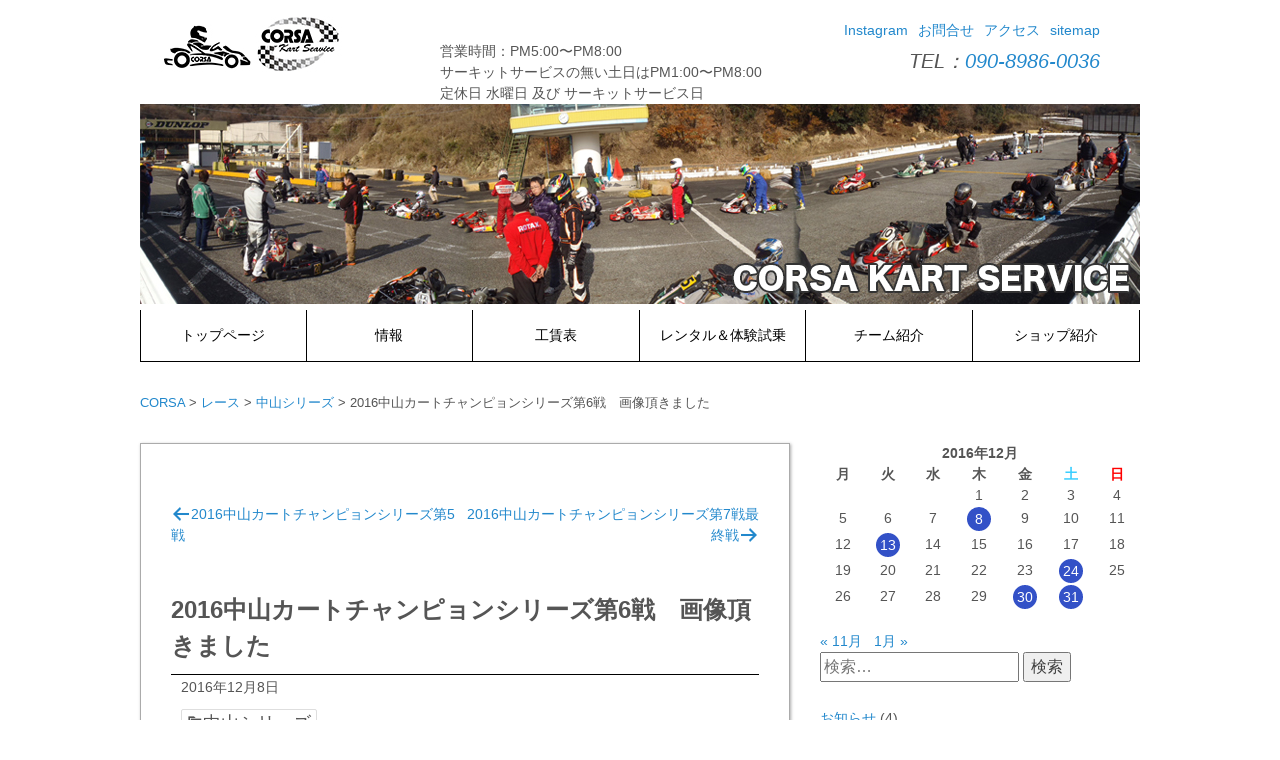

--- FILE ---
content_type: text/html; charset=UTF-8
request_url: https://www.corsart.org/2016_12_08_16612.html
body_size: 95061
content:
<!DOCTYPE html>

<html lang="ja">
<head>
<meta charset="UTF-8">
<meta name="viewport" content="width=device-width,initial-scale=1.0" />
<link rel="profile" href="http://gmpg.org/xfn/11">
<link rel="pingback" href="https://www.corsart.org/xmlrpc.php">
	<!--[if lt IE 9]>
	<script src="https://www.corsart.org/wp-content/themes/terap-bace-corsa-201512/js/html5shiv.js"></script>
	<script src="https://www.corsart.org/wp-content/themes/terap-bace-corsa-201512/js/respond.min.js"></script>
	<![endif]-->

<style id="jetpack-boost-critical-css">@media all{@charset "UTF-8";ul{box-sizing:border-box}.screen-reader-text{clip:rect(1px,1px,1px,1px);word-wrap:normal!important;border:0;-webkit-clip-path:inset(50%);clip-path:inset(50%);height:1px;margin:-1px;overflow:hidden;padding:0;position:absolute;width:1px}html :where([style*=border-width]){border-style:solid}html :where(img[class*=wp-image-]){height:auto;max-width:100%}}@media all{.pswp{display:none;position:absolute;width:100%;height:100%;left:0;top:0;overflow:hidden;-ms-touch-action:none;touch-action:none;z-index:1500;-webkit-text-size-adjust:100%;-webkit-backface-visibility:hidden;outline:0}.pswp *{-webkit-box-sizing:border-box;box-sizing:border-box}.pswp__bg{position:absolute;left:0;top:0;width:100%;height:100%;background:#000;opacity:0;-webkit-backface-visibility:hidden;will-change:opacity}.pswp__scroll-wrap{position:absolute;left:0;top:0;width:100%;height:100%;overflow:hidden}.pswp__container{-ms-touch-action:none;touch-action:none;position:absolute;left:0;right:0;top:0;bottom:0}.pswp__container{-webkit-touch-callout:none}.pswp__bg{will-change:opacity}.pswp__container{-webkit-backface-visibility:hidden}.pswp__item{position:absolute;left:0;right:0;top:0;bottom:0;overflow:hidden}}@media all{.pswp__button{width:44px;height:44px;position:relative;background:0 0;overflow:visible;-webkit-appearance:none;display:block;border:0;padding:0;margin:0;float:right;opacity:.75;-webkit-box-shadow:none;box-shadow:none}.pswp__button,.pswp__button--arrow--left:before,.pswp__button--arrow--right:before{background:url(https://www.corsart.org/wp-content/plugins/photo-swipe/lib/default-skin/default-skin.png) 0 0 no-repeat;background-size:264px 88px;width:44px;height:44px}.pswp__button--close{background-position:0-44px}.pswp__button--fs{display:none}.pswp__button--zoom{display:none;background-position:-88px 0}.pswp__button--arrow--left,.pswp__button--arrow--right{background:0 0;top:50%;margin-top:-50px;width:70px;height:100px;position:absolute}.pswp__button--arrow--left{left:0}.pswp__button--arrow--right{right:0}.pswp__button--arrow--left:before,.pswp__button--arrow--right:before{content:"";top:35px;background-color:rgba(0,0,0,.3);height:30px;width:32px;position:absolute}.pswp__button--arrow--left:before{left:6px;background-position:-138px -44px}.pswp__button--arrow--right:before{right:6px;background-position:-94px -44px}.pswp__counter{position:absolute;left:0;top:0;height:44px;font-size:13px;line-height:44px;color:#fff;opacity:.75;padding:0 10px}.pswp__caption{position:absolute;left:0;bottom:0;width:100%;min-height:44px}.pswp__caption__center{text-align:left;max-width:420px;margin:0 auto;font-size:13px;padding:10px;line-height:20px;color:#ccc}.pswp__preloader{width:44px;height:44px;position:absolute;top:0;left:50%;margin-left:-22px;opacity:0;will-change:opacity;direction:ltr}.pswp__preloader__icn{width:20px;height:20px;margin:12px}@media screen and (max-width:1024px){.pswp__preloader{position:relative;left:auto;top:auto;margin:0;float:right}}.pswp__ui{-webkit-font-smoothing:auto;visibility:visible;opacity:1;z-index:1550}.pswp__top-bar{position:absolute;left:0;top:0;height:44px;width:100%}.pswp__caption,.pswp__top-bar{-webkit-backface-visibility:hidden;will-change:opacity}.pswp__caption,.pswp__top-bar{background-color:rgba(0,0,0,.5)}.pswp__ui--hidden .pswp__button--arrow--left,.pswp__ui--hidden .pswp__button--arrow--right,.pswp__ui--hidden .pswp__caption,.pswp__ui--hidden .pswp__top-bar{opacity:.001}}@media all{@charset "UTF-8";@import url(http://fonts.googleapis.com/earlyaccess/notosansjapanese.css);@import url(http://netdna.bootstrapcdn.com/font-awesome/4.2.0/css/font-awesome.css);html{font-family:"メイリオ","Hiragino Kaku Gothic Pro",sans-serif;-webkit-text-size-adjust:100%;-ms-text-size-adjust:100%}body{margin:0}article,aside,header,main,nav{display:block}a{background-color:transparent}h1{font-size:2em;margin:.67em 0}img{border:0}button,input{color:inherit;font:inherit;margin:0}button{overflow:visible}button{text-transform:none}button,input[type=submit]{-webkit-appearance:button}input{line-height:normal}input[type=search]{-webkit-appearance:textfield;box-sizing:content-box}input[type=search]::-webkit-search-cancel-button{-webkit-appearance:none}table{border-collapse:collapse;border-spacing:0}td,th{padding:0}body,button,input{color:#404040;font-size:16px;font-size:1rem;line-height:1.5}p{margin-bottom:1.5em}address{margin:0 0 1.5em}html{box-sizing:border-box}*,:after,:before{box-sizing:inherit}body{background:#fff}ul{margin:0 0 1.5em 3em}ul{list-style:disc}img{height:auto;max-width:100%}table{margin:0 0 1.5em;width:100%}body{font-size:87.5%;color:#555;font-family:"メイリオ",Arial,Helvetica,sans-serif;line-height:1.5em;background-color:#fff}h1{font-size:1.714285714em;line-height:1.5em}h2{font-size:1.5em;line-height:1.5em}p{font-size:1em;line-height:1.5em;margin-bottom:1.5em}a{text-decoration:none;color:#28c}li,ul{margin:0;padding:0;list-style:none}.screen-reader-text{clip:rect(1px,1px,1px,1px);position:absolute!important;height:1px;width:1px;overflow:hidden}.menu-toggle{display:none}.header-metaslider,.header-nav-inner,.site-branding,.site-content{padding-left:10px;padding-right:10px}.site-branding{width:600px;background-color:#fff;padding-top:8px;padding-bottom:8px}.site-content{background-color:#fff;padding-top:20px;padding-bottom:20px}.content-area{background-color:#fff;padding-bottom:30px}.widget-area{background-color:#fff;padding-bottom:30px}.site-title a{font-family:serif,"Noto Sans Japanese";color:#000;text-decoration:none}.site-title{margin:0;font-size:30px}.header-top-nav-inner:after{content:"";display:block;clear:both}.site-branding{float:left;width:30%}.site-navigation-top-box{float:right;width:70%;padding-top:20px;padding-right:20px}.main-navigation-top{float:right;width:100%;padding-right:20px}.tel-link{float:right;padding-top:10px;padding-right:20px;font-size:20px}.main-navigation-top ul:after{content:"";display:block;clear:both}.site-navigation-top-box:after{content:"";display:block;clear:both}.main-navigation-top li{float:right;padding-left:10px}.header-nav{background-color:#fff}.main-navigation li a{display:block;padding:15px;color:#000;font-size:14px;text-align:center;text-decoration:none}.main-navigation li{border-right:1px solid #000;border-bottom:1px solid #000}.main-navigation li:first-child{border-left:1px solid #000}.main-navigation ul:after{content:"";display:block;clear:both}.main-navigation li{float:left;width:auto}.breadcrumbs{font-size:95%;padding:10px 0 30px}.nav-links:after{content:"";display:block;clear:both}.nav-links a{display:block;text-decoration:none;padding-top:30px;padding-bottom:30px}.nav-previous{width:50%;float:left}.nav-previous a{text-align:left}.nav-next{width:50%;float:right}.nav-next a{text-align:right}.nav-previous a:before{content:"";display:inline-block;-webkit-font-smoothing:antialiased;font:normal 20px/1"dashicons";vertical-align:top}.nav-next a:after{content:"";display:inline-block;-webkit-font-smoothing:antialiased;font:normal 20px/1"dashicons";vertical-align:top}.entry-title{margin-bottom:10px}.entry-meta{border-top:1px solid #000;border-bottom:1px solid #000;padding:2px 10px;margin-bottom:10px}.entry-meta ul{padding-bottom:5px}.entry-meta ul:after{content:"";display:block;clear:both}.entry-meta li{float:left;list-style-type:none}.entry-meta a{font-size:14px;text-decoration:none}.entry-info_date{margin-bottom:10px}.entry-info_cat{margin-bottom:10px}.entry-info_tag{margin-bottom:10px}.cat-links a{margin-right:5px;padding:3px 5px;border:solid 1px #dedede;border-radius:2px;color:#555;font-size:18px;text-decoration:none}.cat-links a:before{content:"";display:inline-block;-webkit-font-smoothing:antialiased;font:normal 16px/1"dashicons";vertical-align:baseline}.widget{margin-bottom:30px}.widget h4{margin-top:0;margin-bottom:10px;border-bottom:dotted 2px #ddd;color:#666;font-size:18px}.search-form{margin-bottom:20px}#wp-calendar{margin:0 0 1.5em;width:100%}#wp-calendar th{border:none;background:0 0}#wp-calendar td,#wp-calendar th{width:14%;text-align:center;padding:0}#wp-calendar td{text-align:center;padding:0}#today{border:1px solid #d48311;border-radius:2px}#wp-calendar tbody td a{background-color:#3351c7;border-radius:12px 12px 12px 12px;color:#fff;display:inline-block;height:24px;line-height:24px;margin:1px;vertical-align:middle;width:24px}#wp-calendar caption{font-weight:700;text-align:center}#wp-calendar thead th:nth-child(6){color:#3aceff}#wp-calendar thead th:nth-child(7){color:red}.site-main-border{background-color:#fff;width:100%;margin-left:auto;margin-right:auto;border:solid 1px #ababab;padding:30px;-webkit-box-sizing:border-box;-moz-box-sizing:border-box;box-sizing:border-box;margin-bottom:15px;-webkit-box-shadow:1px 1px 3px #aaa;overflow:hidden}.entry-content img{border-radius:3px;box-shadow:0 1px 4px rgba(0,0,0,.2)}.post img.alignnone{box-shadow:10px 10px 10px rgba(0,0,0,.4);-moz-box-shadow:10px 10px 10px rgba(0,0,0,.4);-webkit-box-shadow:10px 10px 10px rgba(0,0,0,.4);-o-box-shadow:10px 10px 10px rgba(0,0,0,.4);-ms-box-shadow:10px 10px 10px rgba(0,0,0,.4)}img.alignnone{margin-top:12px;margin-top:.857142857rem;margin-bottom:12px;margin-bottom:.857142857rem}@media (max-width:599px){.site-branding{width:100%}.site-title{font-size:20px;text-align:center}.site-navigation-top-box{width:100%;padding-top:0;padding-left:20px;padding-bottom:20px}.main-navigation-top{width:100%;padding-top:0;text-align:center}.tel-link{width:100%;text-align:center}h1{font-size:20px}.site-branding{background-color:#fff;padding-top:10px;padding-bottom:0}.header-nav{background-color:#fff}.main-navigation li a{background-color:#fff;line-height:1.5;margin:2px;padding:10px 10px;font-size:14px}.main-navigation li:nth-child(odd){border-left:1px solid #000}.entry-meta li{float:none}.site-main-border{padding:10px}.sidebar-menu-1{display:none}.sidebar-menu-2{display:none}}@media (min-width:600px) and (max-width:1023px){.header-nav{background-color:#fff}.main-navigation li a{background-color:#fff;line-height:1.5;margin:2px;padding:10px 10px;font-size:14px}.main-navigation li:nth-child(3n+1){border-left:1px solid #000}.sidebar-menu{margin-top:30px;padding-top:30px;border-top:1px solid #000}.sidebar-menu:after{content:"";display:block;clear:both}.sidebar-menu-1{display:none}.sidebar-menu-2{display:none}.sidebar-menu-3{float:left;width:48%;margin-right:4%}}@media (min-width:1024px){.container:after{content:"";display:block;clear:both}.content-area{float:left;width:68%}.sidebar-menu{float:left;width:32%}.content-area{padding-right:30px;-moz-box-sizing:border-box;-webkit-box-sizing:border-box;box-sizing:border-box}}@media (min-width:1040px){.header-metaslider,.header-nav-inner,.header-top-nav-inner,.site-content{width:1040px;padding-left:20px;padding-right:20px;margin-left:auto;margin-right:auto}}}@media all{@charset "UTF-8";.screen-reader-text{clip:rect(1px,1px,1px,1px);word-wrap:normal!important;border:0;-webkit-clip-path:inset(50%);clip-path:inset(50%);height:1px;margin:-1px;overflow:hidden;padding:0;position:absolute!important;width:1px}}</style><title>2016中山カートチャンピョンシリーズ第6戦　画像頂きました &#8211; CORSA</title>
<meta name='robots' content='max-image-preview:large' />
<link rel='dns-prefetch' href='//stats.wp.com' />
<link rel='dns-prefetch' href='//v0.wordpress.com' />
<link rel="alternate" type="application/rss+xml" title="CORSA &raquo; フィード" href="https://www.corsart.org/feed/" />
<link rel="alternate" type="application/rss+xml" title="CORSA &raquo; コメントフィード" href="https://www.corsart.org/comments/feed/" />
<link rel="alternate" type="application/rss+xml" title="CORSA &raquo; 2016中山カートチャンピョンシリーズ第6戦　画像頂きました のコメントのフィード" href="https://www.corsart.org/2016_12_08_16612.html/feed/" />
<link rel="alternate" title="oEmbed (JSON)" type="application/json+oembed" href="https://www.corsart.org/wp-json/oembed/1.0/embed?url=https%3A%2F%2Fwww.corsart.org%2F2016_12_08_16612.html" />
<link rel="alternate" title="oEmbed (XML)" type="text/xml+oembed" href="https://www.corsart.org/wp-json/oembed/1.0/embed?url=https%3A%2F%2Fwww.corsart.org%2F2016_12_08_16612.html&#038;format=xml" />
<style id='wp-img-auto-sizes-contain-inline-css' type='text/css'>
img:is([sizes=auto i],[sizes^="auto," i]){contain-intrinsic-size:3000px 1500px}
/*# sourceURL=wp-img-auto-sizes-contain-inline-css */
</style>
<style id='wp-emoji-styles-inline-css' type='text/css'>

	img.wp-smiley, img.emoji {
		display: inline !important;
		border: none !important;
		box-shadow: none !important;
		height: 1em !important;
		width: 1em !important;
		margin: 0 0.07em !important;
		vertical-align: -0.1em !important;
		background: none !important;
		padding: 0 !important;
	}
/*# sourceURL=wp-emoji-styles-inline-css */
</style>
<style id='wp-block-library-inline-css' type='text/css'>
:root{--wp-block-synced-color:#7a00df;--wp-block-synced-color--rgb:122,0,223;--wp-bound-block-color:var(--wp-block-synced-color);--wp-editor-canvas-background:#ddd;--wp-admin-theme-color:#007cba;--wp-admin-theme-color--rgb:0,124,186;--wp-admin-theme-color-darker-10:#006ba1;--wp-admin-theme-color-darker-10--rgb:0,107,160.5;--wp-admin-theme-color-darker-20:#005a87;--wp-admin-theme-color-darker-20--rgb:0,90,135;--wp-admin-border-width-focus:2px}@media (min-resolution:192dpi){:root{--wp-admin-border-width-focus:1.5px}}.wp-element-button{cursor:pointer}:root .has-very-light-gray-background-color{background-color:#eee}:root .has-very-dark-gray-background-color{background-color:#313131}:root .has-very-light-gray-color{color:#eee}:root .has-very-dark-gray-color{color:#313131}:root .has-vivid-green-cyan-to-vivid-cyan-blue-gradient-background{background:linear-gradient(135deg,#00d084,#0693e3)}:root .has-purple-crush-gradient-background{background:linear-gradient(135deg,#34e2e4,#4721fb 50%,#ab1dfe)}:root .has-hazy-dawn-gradient-background{background:linear-gradient(135deg,#faaca8,#dad0ec)}:root .has-subdued-olive-gradient-background{background:linear-gradient(135deg,#fafae1,#67a671)}:root .has-atomic-cream-gradient-background{background:linear-gradient(135deg,#fdd79a,#004a59)}:root .has-nightshade-gradient-background{background:linear-gradient(135deg,#330968,#31cdcf)}:root .has-midnight-gradient-background{background:linear-gradient(135deg,#020381,#2874fc)}:root{--wp--preset--font-size--normal:16px;--wp--preset--font-size--huge:42px}.has-regular-font-size{font-size:1em}.has-larger-font-size{font-size:2.625em}.has-normal-font-size{font-size:var(--wp--preset--font-size--normal)}.has-huge-font-size{font-size:var(--wp--preset--font-size--huge)}.has-text-align-center{text-align:center}.has-text-align-left{text-align:left}.has-text-align-right{text-align:right}.has-fit-text{white-space:nowrap!important}#end-resizable-editor-section{display:none}.aligncenter{clear:both}.items-justified-left{justify-content:flex-start}.items-justified-center{justify-content:center}.items-justified-right{justify-content:flex-end}.items-justified-space-between{justify-content:space-between}.screen-reader-text{border:0;clip-path:inset(50%);height:1px;margin:-1px;overflow:hidden;padding:0;position:absolute;width:1px;word-wrap:normal!important}.screen-reader-text:focus{background-color:#ddd;clip-path:none;color:#444;display:block;font-size:1em;height:auto;left:5px;line-height:normal;padding:15px 23px 14px;text-decoration:none;top:5px;width:auto;z-index:100000}html :where(.has-border-color){border-style:solid}html :where([style*=border-top-color]){border-top-style:solid}html :where([style*=border-right-color]){border-right-style:solid}html :where([style*=border-bottom-color]){border-bottom-style:solid}html :where([style*=border-left-color]){border-left-style:solid}html :where([style*=border-width]){border-style:solid}html :where([style*=border-top-width]){border-top-style:solid}html :where([style*=border-right-width]){border-right-style:solid}html :where([style*=border-bottom-width]){border-bottom-style:solid}html :where([style*=border-left-width]){border-left-style:solid}html :where(img[class*=wp-image-]){height:auto;max-width:100%}:where(figure){margin:0 0 1em}html :where(.is-position-sticky){--wp-admin--admin-bar--position-offset:var(--wp-admin--admin-bar--height,0px)}@media screen and (max-width:600px){html :where(.is-position-sticky){--wp-admin--admin-bar--position-offset:0px}}

/*# sourceURL=wp-block-library-inline-css */
</style><style id='wp-block-archives-inline-css' type='text/css'>
.wp-block-archives{box-sizing:border-box}.wp-block-archives-dropdown label{display:block}
/*# sourceURL=https://www.corsart.org/wp-includes/blocks/archives/style.min.css */
</style>
<style id='wp-block-categories-inline-css' type='text/css'>
.wp-block-categories{box-sizing:border-box}.wp-block-categories.alignleft{margin-right:2em}.wp-block-categories.alignright{margin-left:2em}.wp-block-categories.wp-block-categories-dropdown.aligncenter{text-align:center}.wp-block-categories .wp-block-categories__label{display:block;width:100%}
/*# sourceURL=https://www.corsart.org/wp-includes/blocks/categories/style.min.css */
</style>
<style id='global-styles-inline-css' type='text/css'>
:root{--wp--preset--aspect-ratio--square: 1;--wp--preset--aspect-ratio--4-3: 4/3;--wp--preset--aspect-ratio--3-4: 3/4;--wp--preset--aspect-ratio--3-2: 3/2;--wp--preset--aspect-ratio--2-3: 2/3;--wp--preset--aspect-ratio--16-9: 16/9;--wp--preset--aspect-ratio--9-16: 9/16;--wp--preset--color--black: #000000;--wp--preset--color--cyan-bluish-gray: #abb8c3;--wp--preset--color--white: #ffffff;--wp--preset--color--pale-pink: #f78da7;--wp--preset--color--vivid-red: #cf2e2e;--wp--preset--color--luminous-vivid-orange: #ff6900;--wp--preset--color--luminous-vivid-amber: #fcb900;--wp--preset--color--light-green-cyan: #7bdcb5;--wp--preset--color--vivid-green-cyan: #00d084;--wp--preset--color--pale-cyan-blue: #8ed1fc;--wp--preset--color--vivid-cyan-blue: #0693e3;--wp--preset--color--vivid-purple: #9b51e0;--wp--preset--gradient--vivid-cyan-blue-to-vivid-purple: linear-gradient(135deg,rgb(6,147,227) 0%,rgb(155,81,224) 100%);--wp--preset--gradient--light-green-cyan-to-vivid-green-cyan: linear-gradient(135deg,rgb(122,220,180) 0%,rgb(0,208,130) 100%);--wp--preset--gradient--luminous-vivid-amber-to-luminous-vivid-orange: linear-gradient(135deg,rgb(252,185,0) 0%,rgb(255,105,0) 100%);--wp--preset--gradient--luminous-vivid-orange-to-vivid-red: linear-gradient(135deg,rgb(255,105,0) 0%,rgb(207,46,46) 100%);--wp--preset--gradient--very-light-gray-to-cyan-bluish-gray: linear-gradient(135deg,rgb(238,238,238) 0%,rgb(169,184,195) 100%);--wp--preset--gradient--cool-to-warm-spectrum: linear-gradient(135deg,rgb(74,234,220) 0%,rgb(151,120,209) 20%,rgb(207,42,186) 40%,rgb(238,44,130) 60%,rgb(251,105,98) 80%,rgb(254,248,76) 100%);--wp--preset--gradient--blush-light-purple: linear-gradient(135deg,rgb(255,206,236) 0%,rgb(152,150,240) 100%);--wp--preset--gradient--blush-bordeaux: linear-gradient(135deg,rgb(254,205,165) 0%,rgb(254,45,45) 50%,rgb(107,0,62) 100%);--wp--preset--gradient--luminous-dusk: linear-gradient(135deg,rgb(255,203,112) 0%,rgb(199,81,192) 50%,rgb(65,88,208) 100%);--wp--preset--gradient--pale-ocean: linear-gradient(135deg,rgb(255,245,203) 0%,rgb(182,227,212) 50%,rgb(51,167,181) 100%);--wp--preset--gradient--electric-grass: linear-gradient(135deg,rgb(202,248,128) 0%,rgb(113,206,126) 100%);--wp--preset--gradient--midnight: linear-gradient(135deg,rgb(2,3,129) 0%,rgb(40,116,252) 100%);--wp--preset--font-size--small: 13px;--wp--preset--font-size--medium: 20px;--wp--preset--font-size--large: 36px;--wp--preset--font-size--x-large: 42px;--wp--preset--spacing--20: 0.44rem;--wp--preset--spacing--30: 0.67rem;--wp--preset--spacing--40: 1rem;--wp--preset--spacing--50: 1.5rem;--wp--preset--spacing--60: 2.25rem;--wp--preset--spacing--70: 3.38rem;--wp--preset--spacing--80: 5.06rem;--wp--preset--shadow--natural: 6px 6px 9px rgba(0, 0, 0, 0.2);--wp--preset--shadow--deep: 12px 12px 50px rgba(0, 0, 0, 0.4);--wp--preset--shadow--sharp: 6px 6px 0px rgba(0, 0, 0, 0.2);--wp--preset--shadow--outlined: 6px 6px 0px -3px rgb(255, 255, 255), 6px 6px rgb(0, 0, 0);--wp--preset--shadow--crisp: 6px 6px 0px rgb(0, 0, 0);}:where(.is-layout-flex){gap: 0.5em;}:where(.is-layout-grid){gap: 0.5em;}body .is-layout-flex{display: flex;}.is-layout-flex{flex-wrap: wrap;align-items: center;}.is-layout-flex > :is(*, div){margin: 0;}body .is-layout-grid{display: grid;}.is-layout-grid > :is(*, div){margin: 0;}:where(.wp-block-columns.is-layout-flex){gap: 2em;}:where(.wp-block-columns.is-layout-grid){gap: 2em;}:where(.wp-block-post-template.is-layout-flex){gap: 1.25em;}:where(.wp-block-post-template.is-layout-grid){gap: 1.25em;}.has-black-color{color: var(--wp--preset--color--black) !important;}.has-cyan-bluish-gray-color{color: var(--wp--preset--color--cyan-bluish-gray) !important;}.has-white-color{color: var(--wp--preset--color--white) !important;}.has-pale-pink-color{color: var(--wp--preset--color--pale-pink) !important;}.has-vivid-red-color{color: var(--wp--preset--color--vivid-red) !important;}.has-luminous-vivid-orange-color{color: var(--wp--preset--color--luminous-vivid-orange) !important;}.has-luminous-vivid-amber-color{color: var(--wp--preset--color--luminous-vivid-amber) !important;}.has-light-green-cyan-color{color: var(--wp--preset--color--light-green-cyan) !important;}.has-vivid-green-cyan-color{color: var(--wp--preset--color--vivid-green-cyan) !important;}.has-pale-cyan-blue-color{color: var(--wp--preset--color--pale-cyan-blue) !important;}.has-vivid-cyan-blue-color{color: var(--wp--preset--color--vivid-cyan-blue) !important;}.has-vivid-purple-color{color: var(--wp--preset--color--vivid-purple) !important;}.has-black-background-color{background-color: var(--wp--preset--color--black) !important;}.has-cyan-bluish-gray-background-color{background-color: var(--wp--preset--color--cyan-bluish-gray) !important;}.has-white-background-color{background-color: var(--wp--preset--color--white) !important;}.has-pale-pink-background-color{background-color: var(--wp--preset--color--pale-pink) !important;}.has-vivid-red-background-color{background-color: var(--wp--preset--color--vivid-red) !important;}.has-luminous-vivid-orange-background-color{background-color: var(--wp--preset--color--luminous-vivid-orange) !important;}.has-luminous-vivid-amber-background-color{background-color: var(--wp--preset--color--luminous-vivid-amber) !important;}.has-light-green-cyan-background-color{background-color: var(--wp--preset--color--light-green-cyan) !important;}.has-vivid-green-cyan-background-color{background-color: var(--wp--preset--color--vivid-green-cyan) !important;}.has-pale-cyan-blue-background-color{background-color: var(--wp--preset--color--pale-cyan-blue) !important;}.has-vivid-cyan-blue-background-color{background-color: var(--wp--preset--color--vivid-cyan-blue) !important;}.has-vivid-purple-background-color{background-color: var(--wp--preset--color--vivid-purple) !important;}.has-black-border-color{border-color: var(--wp--preset--color--black) !important;}.has-cyan-bluish-gray-border-color{border-color: var(--wp--preset--color--cyan-bluish-gray) !important;}.has-white-border-color{border-color: var(--wp--preset--color--white) !important;}.has-pale-pink-border-color{border-color: var(--wp--preset--color--pale-pink) !important;}.has-vivid-red-border-color{border-color: var(--wp--preset--color--vivid-red) !important;}.has-luminous-vivid-orange-border-color{border-color: var(--wp--preset--color--luminous-vivid-orange) !important;}.has-luminous-vivid-amber-border-color{border-color: var(--wp--preset--color--luminous-vivid-amber) !important;}.has-light-green-cyan-border-color{border-color: var(--wp--preset--color--light-green-cyan) !important;}.has-vivid-green-cyan-border-color{border-color: var(--wp--preset--color--vivid-green-cyan) !important;}.has-pale-cyan-blue-border-color{border-color: var(--wp--preset--color--pale-cyan-blue) !important;}.has-vivid-cyan-blue-border-color{border-color: var(--wp--preset--color--vivid-cyan-blue) !important;}.has-vivid-purple-border-color{border-color: var(--wp--preset--color--vivid-purple) !important;}.has-vivid-cyan-blue-to-vivid-purple-gradient-background{background: var(--wp--preset--gradient--vivid-cyan-blue-to-vivid-purple) !important;}.has-light-green-cyan-to-vivid-green-cyan-gradient-background{background: var(--wp--preset--gradient--light-green-cyan-to-vivid-green-cyan) !important;}.has-luminous-vivid-amber-to-luminous-vivid-orange-gradient-background{background: var(--wp--preset--gradient--luminous-vivid-amber-to-luminous-vivid-orange) !important;}.has-luminous-vivid-orange-to-vivid-red-gradient-background{background: var(--wp--preset--gradient--luminous-vivid-orange-to-vivid-red) !important;}.has-very-light-gray-to-cyan-bluish-gray-gradient-background{background: var(--wp--preset--gradient--very-light-gray-to-cyan-bluish-gray) !important;}.has-cool-to-warm-spectrum-gradient-background{background: var(--wp--preset--gradient--cool-to-warm-spectrum) !important;}.has-blush-light-purple-gradient-background{background: var(--wp--preset--gradient--blush-light-purple) !important;}.has-blush-bordeaux-gradient-background{background: var(--wp--preset--gradient--blush-bordeaux) !important;}.has-luminous-dusk-gradient-background{background: var(--wp--preset--gradient--luminous-dusk) !important;}.has-pale-ocean-gradient-background{background: var(--wp--preset--gradient--pale-ocean) !important;}.has-electric-grass-gradient-background{background: var(--wp--preset--gradient--electric-grass) !important;}.has-midnight-gradient-background{background: var(--wp--preset--gradient--midnight) !important;}.has-small-font-size{font-size: var(--wp--preset--font-size--small) !important;}.has-medium-font-size{font-size: var(--wp--preset--font-size--medium) !important;}.has-large-font-size{font-size: var(--wp--preset--font-size--large) !important;}.has-x-large-font-size{font-size: var(--wp--preset--font-size--x-large) !important;}
/*# sourceURL=global-styles-inline-css */
</style>

<style id='classic-theme-styles-inline-css' type='text/css'>
/*! This file is auto-generated */
.wp-block-button__link{color:#fff;background-color:#32373c;border-radius:9999px;box-shadow:none;text-decoration:none;padding:calc(.667em + 2px) calc(1.333em + 2px);font-size:1.125em}.wp-block-file__button{background:#32373c;color:#fff;text-decoration:none}
/*# sourceURL=/wp-includes/css/classic-themes.min.css */
</style>
<noscript><link rel='stylesheet' id='contact-form-7-css' href='https://www.corsart.org/wp-content/plugins/contact-form-7/includes/css/styles.css?ver=6.1.4' type='text/css' media='all' />
</noscript><link rel='stylesheet' id='contact-form-7-css' href='https://www.corsart.org/wp-content/plugins/contact-form-7/includes/css/styles.css?ver=6.1.4' type='text/css' media="not all" data-media="all" onload="this.media=this.dataset.media; delete this.dataset.media; this.removeAttribute( 'onload' );" />
<noscript><link rel='stylesheet' id='photoswipe-lib-css' href='https://www.corsart.org/wp-content/plugins/photo-swipe/lib/photoswipe.css?ver=4.1.1.1' type='text/css' media='all' />
</noscript><link rel='stylesheet' id='photoswipe-lib-css' href='https://www.corsart.org/wp-content/plugins/photo-swipe/lib/photoswipe.css?ver=4.1.1.1' type='text/css' media="not all" data-media="all" onload="this.media=this.dataset.media; delete this.dataset.media; this.removeAttribute( 'onload' );" />
<noscript><link rel='stylesheet' id='photoswipe-default-skin-css' href='https://www.corsart.org/wp-content/plugins/photo-swipe/lib/default-skin/default-skin.css?ver=4.1.1.1' type='text/css' media='all' />
</noscript><link rel='stylesheet' id='photoswipe-default-skin-css' href='https://www.corsart.org/wp-content/plugins/photo-swipe/lib/default-skin/default-skin.css?ver=4.1.1.1' type='text/css' media="not all" data-media="all" onload="this.media=this.dataset.media; delete this.dataset.media; this.removeAttribute( 'onload' );" />
<noscript><link rel='stylesheet' id='terap-base-style-css' href='https://www.corsart.org/wp-content/themes/terap-bace-corsa-201512/style.css?ver=6.9' type='text/css' media='all' />
</noscript><link rel='stylesheet' id='terap-base-style-css' href='https://www.corsart.org/wp-content/themes/terap-bace-corsa-201512/style.css?ver=6.9' type='text/css' media="not all" data-media="all" onload="this.media=this.dataset.media; delete this.dataset.media; this.removeAttribute( 'onload' );" />
<noscript><link rel='stylesheet' id='dashicons-css' href='https://www.corsart.org/wp-includes/css/dashicons.min.css?ver=6.9' type='text/css' media='all' />
</noscript><link rel='stylesheet' id='dashicons-css' href='https://www.corsart.org/wp-includes/css/dashicons.min.css?ver=6.9' type='text/css' media="not all" data-media="all" onload="this.media=this.dataset.media; delete this.dataset.media; this.removeAttribute( 'onload' );" />
<noscript><link rel='stylesheet' id='taxopress-frontend-css-css' href='https://www.corsart.org/wp-content/plugins/simple-tags/assets/frontend/css/frontend.css?ver=3.42.0' type='text/css' media='all' />
</noscript><link rel='stylesheet' id='taxopress-frontend-css-css' href='https://www.corsart.org/wp-content/plugins/simple-tags/assets/frontend/css/frontend.css?ver=3.42.0' type='text/css' media="not all" data-media="all" onload="this.media=this.dataset.media; delete this.dataset.media; this.removeAttribute( 'onload' );" />
<noscript><link rel='stylesheet' id='wp-pagenavi-css' href='https://www.corsart.org/wp-content/plugins/wp-pagenavi/pagenavi-css.css?ver=2.70' type='text/css' media='all' />
</noscript><link rel='stylesheet' id='wp-pagenavi-css' href='https://www.corsart.org/wp-content/plugins/wp-pagenavi/pagenavi-css.css?ver=2.70' type='text/css' media="not all" data-media="all" onload="this.media=this.dataset.media; delete this.dataset.media; this.removeAttribute( 'onload' );" />
<noscript><link rel='stylesheet' id='tablepress-default-css' href='https://www.corsart.org/wp-content/plugins/tablepress/css/build/default.css?ver=3.2.6' type='text/css' media='all' />
</noscript><link rel='stylesheet' id='tablepress-default-css' href='https://www.corsart.org/wp-content/plugins/tablepress/css/build/default.css?ver=3.2.6' type='text/css' media="not all" data-media="all" onload="this.media=this.dataset.media; delete this.dataset.media; this.removeAttribute( 'onload' );" />
<script type="text/javascript" src="https://www.corsart.org/wp-content/plugins/photo-swipe/lib/photoswipe.min.js?ver=4.1.1.1" id="photoswipe-lib-js"></script>
<script type="text/javascript" src="https://www.corsart.org/wp-content/plugins/photo-swipe/lib/photoswipe-ui-default.min.js?ver=4.1.1.1" id="photoswipe-ui-default-js"></script>
<script type="text/javascript" src="https://www.corsart.org/wp-includes/js/jquery/jquery.min.js?ver=3.7.1" id="jquery-core-js"></script>
<script type="text/javascript" src="https://www.corsart.org/wp-includes/js/jquery/jquery-migrate.min.js?ver=3.4.1" id="jquery-migrate-js"></script>
<script type="text/javascript" src="https://www.corsart.org/wp-content/plugins/photo-swipe/js/photoswipe.js?ver=4.1.1.1" id="photoswipe-js"></script>
<script type="text/javascript" src="https://www.corsart.org/wp-content/plugins/simple-tags/assets/frontend/js/frontend.js?ver=3.42.0" id="taxopress-frontend-js-js"></script>
<script type="text/javascript" src="https://www.corsart.org/wp-content/plugins/google-analyticator/external-tracking.min.js?ver=6.5.7" id="ga-external-tracking-js"></script>
<link rel="https://api.w.org/" href="https://www.corsart.org/wp-json/" /><link rel="alternate" title="JSON" type="application/json" href="https://www.corsart.org/wp-json/wp/v2/posts/16612" /><link rel="EditURI" type="application/rsd+xml" title="RSD" href="https://www.corsart.org/xmlrpc.php?rsd" />
<meta name="generator" content="WordPress 6.9" />
<link rel="canonical" href="https://www.corsart.org/2016_12_08_16612.html" />
<link rel='shortlink' href='https://wp.me/p1VKiF-4jW' />
	<style>img#wpstats{display:none}</style>
		<style type="text/css">a.st_tag, a.internal_tag, .st_tag, .internal_tag { text-decoration: underline !important; }</style>
<!-- Jetpack Open Graph Tags -->
<meta property="og:type" content="article" />
<meta property="og:title" content="2016中山カートチャンピョンシリーズ第6戦　画像頂きました" />
<meta property="og:url" content="https://www.corsart.org/2016_12_08_16612.html" />
<meta property="og:description" content="１１月２７日に行われました中山カートチャンピョンシリーズの第７戦、画像を頂きました 画像提供：ｋartis 日&hellip;" />
<meta property="article:published_time" content="2016-12-08T08:39:15+00:00" />
<meta property="article:modified_time" content="2016-12-08T08:40:01+00:00" />
<meta property="og:site_name" content="CORSA" />
<meta property="og:image" content="https://www.corsart.org/wp-content/uploads/2016-8nakayama9.jpg" />
<meta property="og:image:width" content="560" />
<meta property="og:image:height" content="374" />
<meta property="og:image:alt" content="" />
<meta property="og:locale" content="ja_JP" />
<meta name="twitter:text:title" content="2016中山カートチャンピョンシリーズ第6戦　画像頂きました" />
<meta name="twitter:image" content="https://www.corsart.org/wp-content/uploads/2016-8nakayama9.jpg?w=640" />
<meta name="twitter:card" content="summary_large_image" />

<!-- End Jetpack Open Graph Tags -->
<!-- Google Analytics Tracking by Google Analyticator 6.5.7 -->
<script type="text/javascript">
    var analyticsFileTypes = [];
    var analyticsSnippet = 'disabled';
    var analyticsEventTracking = 'enabled';
</script>
<script type="text/javascript">
	(function(i,s,o,g,r,a,m){i['GoogleAnalyticsObject']=r;i[r]=i[r]||function(){
	(i[r].q=i[r].q||[]).push(arguments)},i[r].l=1*new Date();a=s.createElement(o),
	m=s.getElementsByTagName(o)[0];a.async=1;a.src=g;m.parentNode.insertBefore(a,m)
	})(window,document,'script','//www.google-analytics.com/analytics.js','ga');
	ga('create', 'UA-70795250-1', 'auto');
 
	ga('send', 'pageview');
</script>
</head>

<body class="wp-singular post-template-default single single-post postid-16612 single-format-standard wp-theme-terap-bace-corsa-201512 metaslider-plugin">
<div id="page" class="hfeed site">
	<a class="skip-link screen-reader-text" href="#content">コンテンツへスキップ</a>

	<header id="masthead" class="site-header" role="banner">
	<div class="header-top-nav-inner">
		<div class="site-branding">
		    <h1 class="site-title"><a href="https://www.corsart.org/" rel="home"><img src="https://www.corsart.org/wp-content/themes/terap-bace-corsa-201512/logo.jpg" alt="CORSA"></a></h1>
		</div><!-- .site-branding -->
		

		
		<div class="site-navigation-top-box">
		<nav id="site-navigation-top" class="main-navigation-top" role="navigation">

			<div class="menu-%e3%83%88%e3%83%83%e3%83%97%e3%83%a1%e3%83%8b%e3%83%a5%e3%83%bc%e3%83%8a%e3%83%93-container"><ul id="menu-%e3%83%88%e3%83%83%e3%83%97%e3%83%a1%e3%83%8b%e3%83%a5%e3%83%bc%e3%83%8a%e3%83%93" class="menu"><li id="menu-item-14806" class="menu-item menu-item-type-post_type menu-item-object-page menu-item-14806"><a href="https://www.corsart.org/corsartsitemap/">sitemap</a></li>
<li id="menu-item-14807" class="menu-item menu-item-type-post_type menu-item-object-page menu-item-14807"><a href="https://www.corsart.org/access/">アクセス</a></li>
<li id="menu-item-14808" class="menu-item menu-item-type-post_type menu-item-object-page menu-item-14808"><a href="https://www.corsart.org/contact/">お問合せ</a></li>
<li id="menu-item-30634" class="menu-item menu-item-type-custom menu-item-object-custom menu-item-30634"><a href="https://www.instagram.com/corsa_kartservice?igsh=ODFmZjAxeWYzdjR3">Instagram</a></li>
</ul></div>
		</nav><!-- #site-navigation-top -->
		<address class="tel-link">
		TEL：<a href="tel:09089860036">090-8986-0036</a>
		</address>
		<span>営業時間：PM5:00〜PM8:00</span><br>
		<span>サーキットサービスの無い土日はPM1:00〜PM8:00</span><br>
		<span>定休日 水曜日 及び サーキットサービス日</span>
		</div><!-- .site-navigation-top-box -->
		
	</div><!-- .header-top-nav-inner -->


<div class="header-metaslider">
<img src="https://www.corsart.org/wp-content/themes/terap-bace-corsa-201512/images/corsa-title-01.jpg" alt="CORSA">
</div><!-- .header-metaslider -->

<div class="header-nav">
<div class="header-nav-inner">
		<nav id="site-navigation" class="main-navigation" role="navigation">
			<button class="menu-toggle" aria-controls="menu" aria-expanded="false">メインメニュー</button>
			
			<div class="menu-topmenu-container"><ul id="menu-topmenu" class="menu"><li id="menu-item-14809" class="menu-item menu-item-type-custom menu-item-object-custom menu-item-home menu-item-14809"><a href="http://www.corsart.org/">トップページ</a></li>
<li id="menu-item-14813" class="menu-item menu-item-type-post_type menu-item-object-page menu-item-14813"><a href="https://www.corsart.org/event/">情報</a></li>
<li id="menu-item-14810" class="menu-item menu-item-type-post_type menu-item-object-page menu-item-14810"><a href="https://www.corsart.org/%e5%b7%a5%e8%b3%83%e8%a1%a8/">工賃表</a></li>
<li id="menu-item-14811" class="menu-item menu-item-type-post_type menu-item-object-page menu-item-14811"><a href="https://www.corsart.org/%e3%83%ac%e3%83%b3%e3%82%bf%e3%83%ab%e3%82%ab%e3%83%bc%e3%83%88%ef%bc%86%e4%bd%93%e9%a8%93%e8%a9%a6%e4%b9%97/">レンタル＆体験試乗</a></li>
<li id="menu-item-14812" class="menu-item menu-item-type-post_type menu-item-object-page menu-item-14812"><a href="https://www.corsart.org/teaminfo/">チーム紹介</a></li>
<li id="menu-item-14814" class="menu-item menu-item-type-post_type menu-item-object-page menu-item-14814"><a href="https://www.corsart.org/%e3%82%b7%e3%83%a7%e3%83%83%e3%83%97%e7%b4%b9%e4%bb%8b/">ショップ紹介</a></li>
</ul></div>
		</nav><!-- #site-navigation -->
		</div><!-- .header-nav-inner -->
</div><!-- .header-nav -->
	</header><!-- #masthead -->
	
	<div id="content" class="site-content">
	
		



<div class="breadcrumbs">
    <span property="itemListElement" typeof="ListItem"><a property="item" typeof="WebPage" title="Go to CORSA." href="https://www.corsart.org" class="home"><span property="name">CORSA</span></a><meta property="position" content="1"></span> &gt; <span property="itemListElement" typeof="ListItem"><a property="item" typeof="WebPage" title="Go to the レース category archives." href="https://www.corsart.org/category/race/" class="taxonomy category"><span property="name">レース</span></a><meta property="position" content="2"></span> &gt; <span property="itemListElement" typeof="ListItem"><a property="item" typeof="WebPage" title="Go to the 中山シリーズ category archives." href="https://www.corsart.org/category/race/nakayama/" class="taxonomy category"><span property="name">中山シリーズ</span></a><meta property="position" content="3"></span> &gt; <span property="itemListElement" typeof="ListItem"><span property="name">2016中山カートチャンピョンシリーズ第6戦　画像頂きました</span><meta property="position" content="4"></span></div>

	<div id="container" class="container">

	<div id="primary" class="content-area">
		<main id="main" class="site-main site-main-border" role="main">
		

			<nav class="navigation post-navigation" role="navigation">
		<h2 class="screen-reader-text">投稿ナビゲーション</h2>
		<div class="nav-links">
			<div class="nav-previous"><a href="https://www.corsart.org/2016_09_20_16329.html" rel="prev">2016中山カートチャンピョンシリーズ第5戦</a></div><div class="nav-next"><a href="https://www.corsart.org/2016_12_30_16679.html" rel="next">2016中山カートチャンピョンシリーズ第7戦最終戦</a></div>		</div><!-- .nav-links -->
	</nav><!-- .navigation -->


		
		
			
<article id="post-16612" class="post-16612 post type-post status-publish format-standard has-post-thumbnail hentry category-nakayama">
	<header class="entry-header">

		<h1 class="entry-title">2016中山カートチャンピョンシリーズ第6戦　画像頂きました</h1>
		<div class="entry-meta">
			<div class="entry-info_date">
				<ul>2016年12月8日</ul>
			</div><!-- .entry-info_date -->	

		<div class="entry-info_cat">
			<span class="cat-links"><ul class="post-categories">
	<li><a href="https://www.corsart.org/category/race/nakayama/" rel="category tag">中山シリーズ</a></li></ul></span>		</div><!-- .entry-info_cat -->
		<div class="entry-info_tag">
					</div><!-- .entry-info_tag -->
		</div><!-- .entry-meta -->		

	</header><!-- .entry-header -->

	<div class="entry-content">
		<p>１１月２７日に行われました中山カートチャンピョンシリーズの第７戦、画像を頂きました<br />
<img fetchpriority="high" decoding="async" src="https://www.corsart.org/wp-content/uploads/2016-8nakayama7jpg.jpg" alt="2016-8nakayama7jpg" width="640" height="426" class="alignnone size-full wp-image-16613" /></p>
<p><img decoding="async" src="https://www.corsart.org/wp-content/uploads/2016-8nakayama8.jpg" alt="2016-8nakayama8" width="560" height="374" class="alignnone size-full wp-image-16614" /></p>
<p><img decoding="async" src="https://www.corsart.org/wp-content/uploads/2016-8nakayama9.jpg" alt="2016-8nakayama9" width="560" height="374" class="alignnone size-full wp-image-16615" /></p>
<p><img loading="lazy" decoding="async" src="https://www.corsart.org/wp-content/uploads/2016-8nakayama10.jpg" alt="2016-8nakayama10" width="560" height="374" class="alignnone size-full wp-image-16616" /></p>
<p><img loading="lazy" decoding="async" src="https://www.corsart.org/wp-content/uploads/2016-8nakayama11.jpg" alt="2016-8nakayama11" width="560" height="374" class="alignnone size-full wp-image-16617" /></p>
<p><img loading="lazy" decoding="async" src="https://www.corsart.org/wp-content/uploads/2016-8nakayama12.jpg" alt="2016-8nakayama12" width="560" height="374" class="alignnone size-full wp-image-16618" /></p>
<p><img loading="lazy" decoding="async" src="https://www.corsart.org/wp-content/uploads/2016-8nakayama13jpg.jpg" alt="2016-8nakayama13jpg" width="560" height="374" class="alignnone size-full wp-image-16619" /></p>
<p><img loading="lazy" decoding="async" src="https://www.corsart.org/wp-content/uploads/2016-8nakayama14.jpg" alt="2016-8nakayama14" width="560" height="395" class="alignnone size-full wp-image-16620" /></p>
<p><img loading="lazy" decoding="async" src="https://www.corsart.org/wp-content/uploads/2016-8nakkayama.jpg" alt="2016-8nakkayama" width="640" height="426" class="alignnone size-full wp-image-16621" /></p>
<p><img loading="lazy" decoding="async" src="https://www.corsart.org/wp-content/uploads/2016-8nakkayama2.jpg" alt="2016-8nakkayama2" width="640" height="426" class="alignnone size-full wp-image-16622" /><br />
画像提供：ｋartis 日生　様　ありがとうございました。</p>


			</div><!-- .entry-content -->


</article><!-- #post-## -->

				<nav class="navigation post-navigation" role="navigation">
		<h2 class="screen-reader-text">投稿ナビゲーション</h2>
		<div class="nav-links">
			<div class="nav-previous"><a href="https://www.corsart.org/2016_09_20_16329.html" rel="prev">2016中山カートチャンピョンシリーズ第5戦</a></div><div class="nav-next"><a href="https://www.corsart.org/2016_12_30_16679.html" rel="next">2016中山カートチャンピョンシリーズ第7戦最終戦</a></div>		</div><!-- .nav-links -->
	</nav><!-- .navigation -->
			


		
		</main><!-- #main -->
	</div><!-- #primary -->


<aside id="sidebar" class="sidebar-menu widget-area" role="complementary">

	<div class="sidebar-menu-1">
		<table id="wp-calendar" class="wp-calendar-table">
	<caption>2016年12月</caption>
	<thead>
	<tr>
		<th scope="col" aria-label="月曜日">月</th>
		<th scope="col" aria-label="火曜日">火</th>
		<th scope="col" aria-label="水曜日">水</th>
		<th scope="col" aria-label="木曜日">木</th>
		<th scope="col" aria-label="金曜日">金</th>
		<th scope="col" aria-label="土曜日">土</th>
		<th scope="col" aria-label="日曜日">日</th>
	</tr>
	</thead>
	<tbody>
	<tr>
		<td colspan="3" class="pad">&nbsp;</td><td>1</td><td>2</td><td>3</td><td>4</td>
	</tr>
	<tr>
		<td>5</td><td>6</td><td>7</td><td><a href="https://www.corsart.org/2016/12/08/" aria-label="2016年12月8日 に投稿を公開">8</a></td><td>9</td><td>10</td><td>11</td>
	</tr>
	<tr>
		<td>12</td><td><a href="https://www.corsart.org/2016/12/13/" aria-label="2016年12月13日 に投稿を公開">13</a></td><td>14</td><td>15</td><td>16</td><td>17</td><td>18</td>
	</tr>
	<tr>
		<td>19</td><td>20</td><td>21</td><td>22</td><td>23</td><td><a href="https://www.corsart.org/2016/12/24/" aria-label="2016年12月24日 に投稿を公開">24</a></td><td>25</td>
	</tr>
	<tr>
		<td>26</td><td>27</td><td>28</td><td>29</td><td><a href="https://www.corsart.org/2016/12/30/" aria-label="2016年12月30日 に投稿を公開">30</a></td><td><a href="https://www.corsart.org/2016/12/31/" aria-label="2016年12月31日 に投稿を公開">31</a></td>
		<td class="pad" colspan="1">&nbsp;</td>
	</tr>
	</tbody>
	</table><nav aria-label="前と次の月" class="wp-calendar-nav">
		<span class="wp-calendar-nav-prev"><a href="https://www.corsart.org/2016/11/">&laquo; 11月</a></span>
		<span class="pad">&nbsp;</span>
		<span class="wp-calendar-nav-next"><a href="https://www.corsart.org/2017/01/">1月 &raquo;</a></span>
	</nav>		</div>

	<div class="sidebar-menu-2">
				<form role="search" method="get" class="search-form" action="https://www.corsart.org/">
				<label>
					<span class="screen-reader-text">検索:</span>
					<input type="search" class="search-field" placeholder="検索&hellip;" value="" name="s" />
				</label>
				<input type="submit" class="search-submit" value="検索" />
			</form>			</div>
	
	<div class="sidebar-menu-3">
	<aside id="block-4" class="widget widget_block widget_categories"><ul class="wp-block-categories-list wp-block-categories">	<li class="cat-item cat-item-76"><a href="https://www.corsart.org/category/announce/">お知らせ</a> (4)
</li>
	<li class="cat-item cat-item-57"><a href="https://www.corsart.org/category/tools/">ツール</a> (7)
</li>
	<li class="cat-item cat-item-56"><a href="https://www.corsart.org/category/kart-parts/">KART PARTS</a> (58)
</li>
	<li class="cat-item cat-item-50"><a href="https://www.corsart.org/category/racing-gear/">レーシングギア</a> (116)
<ul class='children'>
	<li class="cat-item cat-item-53"><a href="https://www.corsart.org/category/racing-gear/glove/">グローブ</a> (14)
</li>
	<li class="cat-item cat-item-55"><a href="https://www.corsart.org/category/racing-gear/protector/">プロテクター</a> (12)
</li>
	<li class="cat-item cat-item-54"><a href="https://www.corsart.org/category/racing-gear/shoes/">シューズ</a> (9)
</li>
	<li class="cat-item cat-item-52"><a href="https://www.corsart.org/category/racing-gear/racing-suits/">レーシングスーツ</a> (21)
</li>
	<li class="cat-item cat-item-51"><a href="https://www.corsart.org/category/racing-gear/helmets/">ヘルメット</a> (52)
</li>
</ul>
</li>
	<li class="cat-item cat-item-13"><a href="https://www.corsart.org/category/kart/">KART</a> (66)
<ul class='children'>
	<li class="cat-item cat-item-48"><a href="https://www.corsart.org/category/kart/new-chassis/">新車</a> (40)
</li>
	<li class="cat-item cat-item-49"><a href="https://www.corsart.org/category/kart/old-chassis/">中古車</a> (26)
</li>
</ul>
</li>
	<li class="cat-item cat-item-10"><a href="https://www.corsart.org/category/bell_helmets/">BELL</a> (28)
</li>
	<li class="cat-item cat-item-6"><a href="https://www.corsart.org/category/race/">レース</a> (298)
<ul class='children'>
	<li class="cat-item cat-item-42"><a href="https://www.corsart.org/category/race/nakayama/">中山シリーズ</a> (93)
</li>
	<li class="cat-item cat-item-45"><a href="https://www.corsart.org/category/race/koube/">神戸シリーズ</a> (30)
</li>
	<li class="cat-item cat-item-41"><a href="https://www.corsart.org/category/race/takarazuka/">宝塚シリーズ</a> (43)
</li>
	<li class="cat-item cat-item-43"><a href="https://www.corsart.org/category/race/inagawa/">猪名川シリーズ</a> (13)
</li>
	<li class="cat-item cat-item-44"><a href="https://www.corsart.org/category/race/kitakoube/">北神戸シリーズ</a> (65)
</li>
	<li class="cat-item cat-item-46"><a href="https://www.corsart.org/category/race/jyunia-chihou-zennihon/">ジュニア・地方・全日本シリーズ</a> (20)
</li>
	<li class="cat-item cat-item-47"><a href="https://www.corsart.org/category/race/zencokutaikai/">全国大会</a> (16)
</li>
	<li class="cat-item cat-item-70"><a href="https://www.corsart.org/category/race/othe-race/">他シリーズ</a> (18)
</li>
</ul>
</li>
	<li class="cat-item cat-item-37"><a href="https://www.corsart.org/category/kartrun/">走行会</a> (856)
<ul class='children'>
	<li class="cat-item cat-item-67"><a href="https://www.corsart.org/category/kartrun/nakayama-kart-way/">中山カートウェイ</a> (782)
</li>
	<li class="cat-item cat-item-66"><a href="https://www.corsart.org/category/kartrun/kobe-sports-circuit/">神戸スポーツサーキット</a> (15)
</li>
	<li class="cat-item cat-item-64"><a href="https://www.corsart.org/category/kartrun/tkf/">宝塚カートフィールド</a> (4)
</li>
	<li class="cat-item cat-item-65"><a href="https://www.corsart.org/category/kartrun/inagawa-circuit/">猪名川サーキット</a> (8)
</li>
	<li class="cat-item cat-item-63"><a href="https://www.corsart.org/category/kartrun/kitacoube-circuit/">北神戸サーキット</a> (19)
</li>
	<li class="cat-item cat-item-68"><a href="https://www.corsart.org/category/kartrun/dream-circuit/">ドリームサーキット</a> (23)
</li>
	<li class="cat-item cat-item-69"><a href="https://www.corsart.org/category/kartrun/other-circuit/">その他コース</a> (6)
</li>
</ul>
</li>
	<li class="cat-item cat-item-16"><a href="https://www.corsart.org/category/corsa-info/">インフォメーション</a> (441)
<ul class='children'>
	<li class="cat-item cat-item-59"><a href="https://www.corsart.org/category/corsa-info/eigyou-annai/">営業案内</a> (75)
</li>
	<li class="cat-item cat-item-58"><a href="https://www.corsart.org/category/corsa-info/course-sapots/">サーキットサポート日程</a> (178)
</li>
	<li class="cat-item cat-item-62"><a href="https://www.corsart.org/category/corsa-info/jyouhou/">情報</a> (185)
</li>
</ul>
</li>
	<li class="cat-item cat-item-1"><a href="https://www.corsart.org/category/diary/">日記</a> (348)
<ul class='children'>
	<li class="cat-item cat-item-71"><a href="https://www.corsart.org/category/diary/othe/">その他</a> (152)
</li>
	<li class="cat-item cat-item-61"><a href="https://www.corsart.org/category/diary/engine-mentenans/">エンジンメンテナンス</a> (65)
</li>
	<li class="cat-item cat-item-60"><a href="https://www.corsart.org/category/diary/chassis-mentenans/">フレームメンテナンス</a> (125)
</li>
</ul>
</li>
</ul></aside><aside id="linkcat-2" class="widget widget_links"><h4 class="widget-title">LINK</h4>
	<ul class='xoxo blogroll'>
<li><a href="https://www.asoview.com/base/151311/" title="レジャー・遊び・体験の予約サイトで当店も掲載しています。">asoview!(アソビュー)</a>
レジャー・遊び・体験の予約サイトで当店も掲載しています。</li>
<li><a href="http://jaf-sports.jp" title="レーシングカートを初めモータースポーツ全般の最新情報を掲載">JAFモータースポーツ</a>
レーシングカートを初めモータースポーツ全般の最新情報を掲載</li>
<li><a href="https://www.k-maxspeed.com/" title="レンタルカートでお世話になってます岡山県・倉敷市のチューニングカーショップさん">K-MAX SPEED(ケイ・マックス　スピード）</a>
レンタルカートでお世話になってます岡山県・倉敷市のチューニングカーショップさん</li>
<li><a href="http://www.slo.or.jp/" title="全国で開催されていますSLレースの規定など情報が記載されています">SLカートスポーツ機構</a>
全国で開催されていますSLレースの規定など情報が記載されています</li>
<li><a href="http://triple-k.info/index.html" title="あったらいいな的なカートパーツを製作してる加藤製作所さん" target="_blank">Triple K</a>
あったらいいな的なカートパーツを製作してる加藤製作所さん</li>
<li><a href="https://ingspt.com/" title="カートでお世話になってますOgura様が立ち上げたモータースポーツの魅力を広く社会に伝えるために設立された一般社団法人です。 子どもから大人まで、誰もが「見て・学び・体験する」ことを通じて、モータースポーツの楽しさと価値を実感できる場を提供しています。">イングサポート協会</a>
カートでお世話になってますOgura様が立ち上げたモータースポーツの魅力を広く社会に伝えるために設立された一般社団法人です。 子どもから大人まで、誰もが「見て・学び・体験する」ことを通じて、モータースポーツの楽しさと価値を実感できる場を提供しています。</li>
<li><a href="http://www.japankart.jp/" title="広告等でお世話になってます国内唯一のレーシングカートマガジンです。" target="_blank">ジャパンカート</a>
広告等でお世話になってます国内唯一のレーシングカートマガジンです。</li>
<li><a href="http://www.bellracing.jp/" title="闘うためのレーシングギアBELLヘルメット国内インポ―ター">株式会社ワイエフシー</a>
闘うためのレーシングギアBELLヘルメット国内インポ―ター</li>
<li><a href="https://www.odagawa-gentleman.com/" title="カートでお世話になっておりますSINさん船長のアットホームな遊漁船です。">遊漁船　小田川</a>
カートでお世話になっておりますSINさん船長のアットホームな遊漁船です。</li>

	</ul>
</aside>
<aside id="linkcat-39" class="widget widget_links"><h4 class="widget-title">カートコース</h4>
	<ul class='xoxo blogroll'>
<li><a href="http://tkartf.chicappa.jp/tkartf/index.html" title="SLレースが盛んなコースでCORSAキッズ達がお世話になっています" target="_blank">たからづかカートフィールド</a>
SLレースが盛んなコースでCORSAキッズ達がお世話になっています</li>
<li><a href="http://www.dream-circuit.com/" title="いつもお世話になってます等チームキッズ・カデットドライバーの特訓コース　夢前町にあるレンタルカートコース" target="_blank">ドリームサーキット</a>
いつもお世話になってます等チームキッズ・カデットドライバーの特訓コース　夢前町にあるレンタルカートコース</li>
<li><a href="http://www.nakayama-circuit.com/" title="等チームのホームコース　全日本選手権も行われ数々の名勝負生み出した歴史のある岡山県のコースです" target="_blank">中山カートウェイ</a>
等チームのホームコース　全日本選手権も行われ数々の名勝負生み出した歴史のある岡山県のコースです</li>
<li><a href="http://kkc-kart.info/index1.html" title="２０１２年１２月をもちまして、閉場となりました" target="_blank">北神戸サーキット</a>
２０１２年１２月をもちまして、閉場となりました</li>
<li><a href="http://www.ab.auone-net.jp/~inagawa" title="2012年にコースを全面改修しリニューアルした全長１ｋｍを超えるハイスピードコースで現在は休場中です。" target="_blank">猪名川サーキット</a>
2012年にコースを全面改修しリニューアルした全長１ｋｍを超えるハイスピードコースで現在は休場中です。</li>
<li><a href="http://kobesc.com" title="2013年、オープンした神戸市西区にあるテクニカルカートコースです。" target="_blank">神戸スポーツサーキット</a>
2013年、オープンした神戸市西区にあるテクニカルカートコースです。</li>

	</ul>
</aside>
<aside id="linkcat-38" class="widget widget_links"><h4 class="widget-title">カートメーカー</h4>
	<ul class='xoxo blogroll'>
<li><a href="http://crgjapan.com/" title="CRGカート・PRDエンジンでお世話になってますメーカーです" target="_blank">CRGジャパン</a>
CRGカート・PRDエンジンでお世話になってますメーカーです</li>
<li><a href="https://www.otkjapan.jp/" title="トニーカート、コスミックカート等でお世話になってますメーカーです。" target="_blank">OTKカートジャパン</a>
トニーカート、コスミックカート等でお世話になってますメーカーです。</li>
<li><a href="http://www.intrepid-japan.com" title="お世話になっています。ＩＮＴＲＥＰＩＤシャ―シ―を始めＧｒｅｙＨｏｕｎｄレーシングシートやSINTERブレーキパッドを取り扱うカートメーカーさんです。">イントレピッド　ジャパン</a>
お世話になっています。ＩＮＴＲＥＰＩＤシャ―シ―を始めＧｒｅｙＨｏｕｎｄレーシングシートやSINTERブレーキパッドを取り扱うカートメーカーさんです。</li>
<li><a href="http://www.birel.jp/" title="Birelカートでお世話になってますメーカーさんです。" target="_blank">ビレルパシフィック</a>
Birelカートでお世話になってますメーカーさんです。</li>
<li><a href="https://www.yamaha-motor.co.jp/kart/" title="国内レースSLレースの生みの親でもありYAMAHAエンジンでお世話になってますメーカーです" target="_blank">ヤマハ</a>
国内レースSLレースの生みの親でもありYAMAHAエンジンでお世話になってますメーカーです</li>
<li><a href="http://www.eikoms.com/index.html" title="ROTAX　MAXをはじめお世話になってますメーカーです。" target="_blank">栄光</a>
ROTAX　MAXをはじめお世話になってますメーカーです。</li>

	</ul>
</aside>
<aside id="linkcat-40" class="widget widget_links"><h4 class="widget-title">関連</h4>
	<ul class='xoxo blogroll'>
<li><a href="http://atsrally.com/" title="以前お世話になってました職場、車好きが集う音と走りのプロショップです" target="_blank">ATSRALLY</a>
以前お世話になってました職場、車好きが集う音と走りのプロショップです</li>
<li><a href="http://www.climbbikes.com/" title="以前お世話になってました職場　サイクル仲間が集う活気のあるサイクルショップです" target="_blank">Climb</a>
以前お世話になってました職場　サイクル仲間が集う活気のあるサイクルショップです</li>
<li><a href="http://terap.org/" title="昔ながらのカート仲間で現在当店HPで大変お世話になってます。" target="_blank">Terap</a>
昔ながらのカート仲間で現在当店HPで大変お世話になってます。</li>
<li><a href="http://www.koubou-k.com/" title="昔ながらのカート仲間で当店のクリスタル・エッチングでお世話になってます" target="_blank">エッチング工房K</a>
昔ながらのカート仲間で当店のクリスタル・エッチングでお世話になってます</li>

	</ul>
</aside>
<aside id="block-5" class="widget widget_block widget_archive"><div class="wp-block-archives-dropdown wp-block-archives"><label for="wp-block-archives-1" class="wp-block-archives__label">アーカイブ</label>
		<select id="wp-block-archives-1" name="archive-dropdown">
		<option value="">月を選択</option>	<option value='https://www.corsart.org/2026/01/'> 2026年1月 &nbsp;(7)</option>
	<option value='https://www.corsart.org/2025/12/'> 2025年12月 &nbsp;(17)</option>
	<option value='https://www.corsart.org/2025/11/'> 2025年11月 &nbsp;(15)</option>
	<option value='https://www.corsart.org/2025/10/'> 2025年10月 &nbsp;(14)</option>
	<option value='https://www.corsart.org/2025/09/'> 2025年9月 &nbsp;(4)</option>
	<option value='https://www.corsart.org/2025/08/'> 2025年8月 &nbsp;(18)</option>
	<option value='https://www.corsart.org/2025/07/'> 2025年7月 &nbsp;(11)</option>
	<option value='https://www.corsart.org/2025/06/'> 2025年6月 &nbsp;(13)</option>
	<option value='https://www.corsart.org/2025/05/'> 2025年5月 &nbsp;(12)</option>
	<option value='https://www.corsart.org/2025/04/'> 2025年4月 &nbsp;(11)</option>
	<option value='https://www.corsart.org/2025/03/'> 2025年3月 &nbsp;(15)</option>
	<option value='https://www.corsart.org/2025/02/'> 2025年2月 &nbsp;(14)</option>
	<option value='https://www.corsart.org/2025/01/'> 2025年1月 &nbsp;(14)</option>
	<option value='https://www.corsart.org/2024/12/'> 2024年12月 &nbsp;(17)</option>
	<option value='https://www.corsart.org/2024/11/'> 2024年11月 &nbsp;(9)</option>
	<option value='https://www.corsart.org/2024/10/'> 2024年10月 &nbsp;(13)</option>
	<option value='https://www.corsart.org/2024/09/'> 2024年9月 &nbsp;(12)</option>
	<option value='https://www.corsart.org/2024/08/'> 2024年8月 &nbsp;(10)</option>
	<option value='https://www.corsart.org/2024/07/'> 2024年7月 &nbsp;(8)</option>
	<option value='https://www.corsart.org/2024/06/'> 2024年6月 &nbsp;(13)</option>
	<option value='https://www.corsart.org/2024/05/'> 2024年5月 &nbsp;(11)</option>
	<option value='https://www.corsart.org/2024/04/'> 2024年4月 &nbsp;(15)</option>
	<option value='https://www.corsart.org/2024/03/'> 2024年3月 &nbsp;(13)</option>
	<option value='https://www.corsart.org/2024/02/'> 2024年2月 &nbsp;(12)</option>
	<option value='https://www.corsart.org/2024/01/'> 2024年1月 &nbsp;(12)</option>
	<option value='https://www.corsart.org/2023/12/'> 2023年12月 &nbsp;(13)</option>
	<option value='https://www.corsart.org/2023/11/'> 2023年11月 &nbsp;(11)</option>
	<option value='https://www.corsart.org/2023/10/'> 2023年10月 &nbsp;(12)</option>
	<option value='https://www.corsart.org/2023/09/'> 2023年9月 &nbsp;(8)</option>
	<option value='https://www.corsart.org/2023/08/'> 2023年8月 &nbsp;(11)</option>
	<option value='https://www.corsart.org/2023/07/'> 2023年7月 &nbsp;(11)</option>
	<option value='https://www.corsart.org/2023/06/'> 2023年6月 &nbsp;(9)</option>
	<option value='https://www.corsart.org/2023/05/'> 2023年5月 &nbsp;(16)</option>
	<option value='https://www.corsart.org/2023/04/'> 2023年4月 &nbsp;(14)</option>
	<option value='https://www.corsart.org/2023/03/'> 2023年3月 &nbsp;(17)</option>
	<option value='https://www.corsart.org/2023/02/'> 2023年2月 &nbsp;(14)</option>
	<option value='https://www.corsart.org/2023/01/'> 2023年1月 &nbsp;(14)</option>
	<option value='https://www.corsart.org/2022/12/'> 2022年12月 &nbsp;(13)</option>
	<option value='https://www.corsart.org/2022/11/'> 2022年11月 &nbsp;(13)</option>
	<option value='https://www.corsart.org/2022/10/'> 2022年10月 &nbsp;(14)</option>
	<option value='https://www.corsart.org/2022/09/'> 2022年9月 &nbsp;(14)</option>
	<option value='https://www.corsart.org/2022/08/'> 2022年8月 &nbsp;(13)</option>
	<option value='https://www.corsart.org/2022/07/'> 2022年7月 &nbsp;(15)</option>
	<option value='https://www.corsart.org/2022/06/'> 2022年6月 &nbsp;(11)</option>
	<option value='https://www.corsart.org/2022/05/'> 2022年5月 &nbsp;(19)</option>
	<option value='https://www.corsart.org/2022/04/'> 2022年4月 &nbsp;(13)</option>
	<option value='https://www.corsart.org/2022/03/'> 2022年3月 &nbsp;(14)</option>
	<option value='https://www.corsart.org/2022/02/'> 2022年2月 &nbsp;(10)</option>
	<option value='https://www.corsart.org/2022/01/'> 2022年1月 &nbsp;(13)</option>
	<option value='https://www.corsart.org/2021/12/'> 2021年12月 &nbsp;(17)</option>
	<option value='https://www.corsart.org/2021/11/'> 2021年11月 &nbsp;(11)</option>
	<option value='https://www.corsart.org/2021/10/'> 2021年10月 &nbsp;(9)</option>
	<option value='https://www.corsart.org/2021/09/'> 2021年9月 &nbsp;(12)</option>
	<option value='https://www.corsart.org/2021/08/'> 2021年8月 &nbsp;(10)</option>
	<option value='https://www.corsart.org/2021/07/'> 2021年7月 &nbsp;(12)</option>
	<option value='https://www.corsart.org/2021/06/'> 2021年6月 &nbsp;(9)</option>
	<option value='https://www.corsart.org/2021/05/'> 2021年5月 &nbsp;(16)</option>
	<option value='https://www.corsart.org/2021/04/'> 2021年4月 &nbsp;(10)</option>
	<option value='https://www.corsart.org/2021/03/'> 2021年3月 &nbsp;(11)</option>
	<option value='https://www.corsart.org/2021/02/'> 2021年2月 &nbsp;(8)</option>
	<option value='https://www.corsart.org/2021/01/'> 2021年1月 &nbsp;(12)</option>
	<option value='https://www.corsart.org/2020/12/'> 2020年12月 &nbsp;(12)</option>
	<option value='https://www.corsart.org/2020/11/'> 2020年11月 &nbsp;(12)</option>
	<option value='https://www.corsart.org/2020/10/'> 2020年10月 &nbsp;(16)</option>
	<option value='https://www.corsart.org/2020/09/'> 2020年9月 &nbsp;(8)</option>
	<option value='https://www.corsart.org/2020/08/'> 2020年8月 &nbsp;(11)</option>
	<option value='https://www.corsart.org/2020/07/'> 2020年7月 &nbsp;(15)</option>
	<option value='https://www.corsart.org/2020/06/'> 2020年6月 &nbsp;(9)</option>
	<option value='https://www.corsart.org/2020/05/'> 2020年5月 &nbsp;(19)</option>
	<option value='https://www.corsart.org/2020/04/'> 2020年4月 &nbsp;(7)</option>
	<option value='https://www.corsart.org/2020/03/'> 2020年3月 &nbsp;(9)</option>
	<option value='https://www.corsart.org/2020/02/'> 2020年2月 &nbsp;(14)</option>
	<option value='https://www.corsart.org/2020/01/'> 2020年1月 &nbsp;(10)</option>
	<option value='https://www.corsart.org/2019/12/'> 2019年12月 &nbsp;(15)</option>
	<option value='https://www.corsart.org/2019/11/'> 2019年11月 &nbsp;(12)</option>
	<option value='https://www.corsart.org/2019/10/'> 2019年10月 &nbsp;(11)</option>
	<option value='https://www.corsart.org/2019/09/'> 2019年9月 &nbsp;(13)</option>
	<option value='https://www.corsart.org/2019/08/'> 2019年8月 &nbsp;(13)</option>
	<option value='https://www.corsart.org/2019/07/'> 2019年7月 &nbsp;(11)</option>
	<option value='https://www.corsart.org/2019/06/'> 2019年6月 &nbsp;(12)</option>
	<option value='https://www.corsart.org/2019/05/'> 2019年5月 &nbsp;(12)</option>
	<option value='https://www.corsart.org/2019/04/'> 2019年4月 &nbsp;(9)</option>
	<option value='https://www.corsart.org/2019/03/'> 2019年3月 &nbsp;(9)</option>
	<option value='https://www.corsart.org/2019/02/'> 2019年2月 &nbsp;(7)</option>
	<option value='https://www.corsart.org/2019/01/'> 2019年1月 &nbsp;(10)</option>
	<option value='https://www.corsart.org/2018/12/'> 2018年12月 &nbsp;(14)</option>
	<option value='https://www.corsart.org/2018/11/'> 2018年11月 &nbsp;(8)</option>
	<option value='https://www.corsart.org/2018/10/'> 2018年10月 &nbsp;(8)</option>
	<option value='https://www.corsart.org/2018/09/'> 2018年9月 &nbsp;(6)</option>
	<option value='https://www.corsart.org/2018/08/'> 2018年8月 &nbsp;(10)</option>
	<option value='https://www.corsart.org/2018/07/'> 2018年7月 &nbsp;(5)</option>
	<option value='https://www.corsart.org/2018/06/'> 2018年6月 &nbsp;(11)</option>
	<option value='https://www.corsart.org/2018/05/'> 2018年5月 &nbsp;(6)</option>
	<option value='https://www.corsart.org/2018/04/'> 2018年4月 &nbsp;(7)</option>
	<option value='https://www.corsart.org/2018/03/'> 2018年3月 &nbsp;(8)</option>
	<option value='https://www.corsart.org/2018/02/'> 2018年2月 &nbsp;(7)</option>
	<option value='https://www.corsart.org/2018/01/'> 2018年1月 &nbsp;(7)</option>
	<option value='https://www.corsart.org/2017/12/'> 2017年12月 &nbsp;(11)</option>
	<option value='https://www.corsart.org/2017/11/'> 2017年11月 &nbsp;(6)</option>
	<option value='https://www.corsart.org/2017/10/'> 2017年10月 &nbsp;(10)</option>
	<option value='https://www.corsart.org/2017/09/'> 2017年9月 &nbsp;(11)</option>
	<option value='https://www.corsart.org/2017/08/'> 2017年8月 &nbsp;(7)</option>
	<option value='https://www.corsart.org/2017/07/'> 2017年7月 &nbsp;(11)</option>
	<option value='https://www.corsart.org/2017/06/'> 2017年6月 &nbsp;(7)</option>
	<option value='https://www.corsart.org/2017/05/'> 2017年5月 &nbsp;(10)</option>
	<option value='https://www.corsart.org/2017/04/'> 2017年4月 &nbsp;(11)</option>
	<option value='https://www.corsart.org/2017/03/'> 2017年3月 &nbsp;(13)</option>
	<option value='https://www.corsart.org/2017/02/'> 2017年2月 &nbsp;(11)</option>
	<option value='https://www.corsart.org/2017/01/'> 2017年1月 &nbsp;(8)</option>
	<option value='https://www.corsart.org/2016/12/'> 2016年12月 &nbsp;(10)</option>
	<option value='https://www.corsart.org/2016/11/'> 2016年11月 &nbsp;(3)</option>
	<option value='https://www.corsart.org/2016/10/'> 2016年10月 &nbsp;(9)</option>
	<option value='https://www.corsart.org/2016/09/'> 2016年9月 &nbsp;(6)</option>
	<option value='https://www.corsart.org/2016/08/'> 2016年8月 &nbsp;(10)</option>
	<option value='https://www.corsart.org/2016/07/'> 2016年7月 &nbsp;(7)</option>
	<option value='https://www.corsart.org/2016/06/'> 2016年6月 &nbsp;(3)</option>
	<option value='https://www.corsart.org/2016/05/'> 2016年5月 &nbsp;(5)</option>
	<option value='https://www.corsart.org/2016/04/'> 2016年4月 &nbsp;(5)</option>
	<option value='https://www.corsart.org/2016/03/'> 2016年3月 &nbsp;(10)</option>
	<option value='https://www.corsart.org/2016/02/'> 2016年2月 &nbsp;(6)</option>
	<option value='https://www.corsart.org/2016/01/'> 2016年1月 &nbsp;(6)</option>
	<option value='https://www.corsart.org/2015/12/'> 2015年12月 &nbsp;(9)</option>
	<option value='https://www.corsart.org/2015/11/'> 2015年11月 &nbsp;(7)</option>
	<option value='https://www.corsart.org/2015/10/'> 2015年10月 &nbsp;(9)</option>
	<option value='https://www.corsart.org/2015/09/'> 2015年9月 &nbsp;(6)</option>
	<option value='https://www.corsart.org/2015/08/'> 2015年8月 &nbsp;(5)</option>
	<option value='https://www.corsart.org/2015/07/'> 2015年7月 &nbsp;(5)</option>
	<option value='https://www.corsart.org/2015/06/'> 2015年6月 &nbsp;(11)</option>
	<option value='https://www.corsart.org/2015/05/'> 2015年5月 &nbsp;(5)</option>
	<option value='https://www.corsart.org/2015/04/'> 2015年4月 &nbsp;(6)</option>
	<option value='https://www.corsart.org/2015/03/'> 2015年3月 &nbsp;(4)</option>
	<option value='https://www.corsart.org/2015/02/'> 2015年2月 &nbsp;(7)</option>
	<option value='https://www.corsart.org/2015/01/'> 2015年1月 &nbsp;(5)</option>
	<option value='https://www.corsart.org/2014/12/'> 2014年12月 &nbsp;(8)</option>
	<option value='https://www.corsart.org/2014/11/'> 2014年11月 &nbsp;(7)</option>
	<option value='https://www.corsart.org/2014/10/'> 2014年10月 &nbsp;(7)</option>
	<option value='https://www.corsart.org/2014/09/'> 2014年9月 &nbsp;(6)</option>
	<option value='https://www.corsart.org/2014/08/'> 2014年8月 &nbsp;(4)</option>
	<option value='https://www.corsart.org/2014/07/'> 2014年7月 &nbsp;(13)</option>
	<option value='https://www.corsart.org/2014/06/'> 2014年6月 &nbsp;(6)</option>
	<option value='https://www.corsart.org/2014/05/'> 2014年5月 &nbsp;(7)</option>
	<option value='https://www.corsart.org/2014/04/'> 2014年4月 &nbsp;(8)</option>
	<option value='https://www.corsart.org/2014/03/'> 2014年3月 &nbsp;(6)</option>
	<option value='https://www.corsart.org/2014/02/'> 2014年2月 &nbsp;(7)</option>
	<option value='https://www.corsart.org/2014/01/'> 2014年1月 &nbsp;(14)</option>
	<option value='https://www.corsart.org/2013/12/'> 2013年12月 &nbsp;(7)</option>
	<option value='https://www.corsart.org/2013/11/'> 2013年11月 &nbsp;(7)</option>
	<option value='https://www.corsart.org/2013/10/'> 2013年10月 &nbsp;(9)</option>
	<option value='https://www.corsart.org/2013/09/'> 2013年9月 &nbsp;(7)</option>
	<option value='https://www.corsart.org/2013/08/'> 2013年8月 &nbsp;(9)</option>
	<option value='https://www.corsart.org/2013/07/'> 2013年7月 &nbsp;(10)</option>
	<option value='https://www.corsart.org/2013/06/'> 2013年6月 &nbsp;(9)</option>
	<option value='https://www.corsart.org/2013/05/'> 2013年5月 &nbsp;(7)</option>
	<option value='https://www.corsart.org/2013/04/'> 2013年4月 &nbsp;(10)</option>
	<option value='https://www.corsart.org/2013/03/'> 2013年3月 &nbsp;(7)</option>
	<option value='https://www.corsart.org/2013/02/'> 2013年2月 &nbsp;(13)</option>
	<option value='https://www.corsart.org/2013/01/'> 2013年1月 &nbsp;(14)</option>
	<option value='https://www.corsart.org/2012/12/'> 2012年12月 &nbsp;(16)</option>
	<option value='https://www.corsart.org/2012/11/'> 2012年11月 &nbsp;(16)</option>
	<option value='https://www.corsart.org/2012/10/'> 2012年10月 &nbsp;(19)</option>
	<option value='https://www.corsart.org/2012/09/'> 2012年9月 &nbsp;(15)</option>
	<option value='https://www.corsart.org/2012/08/'> 2012年8月 &nbsp;(13)</option>
	<option value='https://www.corsart.org/2012/07/'> 2012年7月 &nbsp;(8)</option>
	<option value='https://www.corsart.org/2012/06/'> 2012年6月 &nbsp;(11)</option>
	<option value='https://www.corsart.org/2012/05/'> 2012年5月 &nbsp;(16)</option>
	<option value='https://www.corsart.org/2012/04/'> 2012年4月 &nbsp;(23)</option>
	<option value='https://www.corsart.org/2012/03/'> 2012年3月 &nbsp;(18)</option>
	<option value='https://www.corsart.org/2012/02/'> 2012年2月 &nbsp;(19)</option>
	<option value='https://www.corsart.org/2012/01/'> 2012年1月 &nbsp;(23)</option>
	<option value='https://www.corsart.org/2011/12/'> 2011年12月 &nbsp;(33)</option>
	<option value='https://www.corsart.org/2011/11/'> 2011年11月 &nbsp;(14)</option>
	<option value='https://www.corsart.org/2011/10/'> 2011年10月 &nbsp;(12)</option>
	<option value='https://www.corsart.org/2011/09/'> 2011年9月 &nbsp;(8)</option>
	<option value='https://www.corsart.org/2011/08/'> 2011年8月 &nbsp;(7)</option>
	<option value='https://www.corsart.org/2011/07/'> 2011年7月 &nbsp;(7)</option>
	<option value='https://www.corsart.org/2011/06/'> 2011年6月 &nbsp;(10)</option>
	<option value='https://www.corsart.org/2011/05/'> 2011年5月 &nbsp;(5)</option>
	<option value='https://www.corsart.org/2011/04/'> 2011年4月 &nbsp;(7)</option>
	<option value='https://www.corsart.org/2011/03/'> 2011年3月 &nbsp;(6)</option>
	<option value='https://www.corsart.org/2011/02/'> 2011年2月 &nbsp;(9)</option>
	<option value='https://www.corsart.org/2011/01/'> 2011年1月 &nbsp;(16)</option>
	<option value='https://www.corsart.org/2010/12/'> 2010年12月 &nbsp;(10)</option>
	<option value='https://www.corsart.org/2010/11/'> 2010年11月 &nbsp;(4)</option>
	<option value='https://www.corsart.org/2010/10/'> 2010年10月 &nbsp;(4)</option>
	<option value='https://www.corsart.org/2010/09/'> 2010年9月 &nbsp;(2)</option>
	<option value='https://www.corsart.org/2010/08/'> 2010年8月 &nbsp;(6)</option>
	<option value='https://www.corsart.org/2010/07/'> 2010年7月 &nbsp;(3)</option>
	<option value='https://www.corsart.org/2010/06/'> 2010年6月 &nbsp;(3)</option>
	<option value='https://www.corsart.org/2010/05/'> 2010年5月 &nbsp;(2)</option>
	<option value='https://www.corsart.org/2010/04/'> 2010年4月 &nbsp;(7)</option>
	<option value='https://www.corsart.org/2010/03/'> 2010年3月 &nbsp;(7)</option>
	<option value='https://www.corsart.org/2010/02/'> 2010年2月 &nbsp;(1)</option>
	<option value='https://www.corsart.org/2010/01/'> 2010年1月 &nbsp;(7)</option>
	<option value='https://www.corsart.org/2009/12/'> 2009年12月 &nbsp;(8)</option>
	<option value='https://www.corsart.org/2009/11/'> 2009年11月 &nbsp;(3)</option>
	<option value='https://www.corsart.org/2009/10/'> 2009年10月 &nbsp;(1)</option>
	<option value='https://www.corsart.org/2009/09/'> 2009年9月 &nbsp;(2)</option>
	<option value='https://www.corsart.org/2009/08/'> 2009年8月 &nbsp;(1)</option>
	<option value='https://www.corsart.org/2009/07/'> 2009年7月 &nbsp;(4)</option>
	<option value='https://www.corsart.org/2009/06/'> 2009年6月 &nbsp;(2)</option>
	<option value='https://www.corsart.org/2009/05/'> 2009年5月 &nbsp;(5)</option>
	<option value='https://www.corsart.org/2009/04/'> 2009年4月 &nbsp;(2)</option>
	<option value='https://www.corsart.org/2009/03/'> 2009年3月 &nbsp;(2)</option>
	<option value='https://www.corsart.org/2009/02/'> 2009年2月 &nbsp;(4)</option>
	<option value='https://www.corsart.org/2009/01/'> 2009年1月 &nbsp;(5)</option>
	<option value='https://www.corsart.org/2008/12/'> 2008年12月 &nbsp;(8)</option>
	<option value='https://www.corsart.org/2008/11/'> 2008年11月 &nbsp;(2)</option>
	<option value='https://www.corsart.org/2008/10/'> 2008年10月 &nbsp;(7)</option>
	<option value='https://www.corsart.org/2008/09/'> 2008年9月 &nbsp;(5)</option>
	<option value='https://www.corsart.org/2008/08/'> 2008年8月 &nbsp;(5)</option>
	<option value='https://www.corsart.org/2008/07/'> 2008年7月 &nbsp;(9)</option>
	<option value='https://www.corsart.org/2008/06/'> 2008年6月 &nbsp;(6)</option>
	<option value='https://www.corsart.org/2008/05/'> 2008年5月 &nbsp;(6)</option>
	<option value='https://www.corsart.org/2008/04/'> 2008年4月 &nbsp;(7)</option>
	<option value='https://www.corsart.org/2008/03/'> 2008年3月 &nbsp;(6)</option>
	<option value='https://www.corsart.org/2008/02/'> 2008年2月 &nbsp;(7)</option>
	<option value='https://www.corsart.org/2008/01/'> 2008年1月 &nbsp;(7)</option>
	<option value='https://www.corsart.org/2007/12/'> 2007年12月 &nbsp;(11)</option>
	<option value='https://www.corsart.org/2007/11/'> 2007年11月 &nbsp;(11)</option>
	<option value='https://www.corsart.org/2007/10/'> 2007年10月 &nbsp;(8)</option>
	<option value='https://www.corsart.org/2007/09/'> 2007年9月 &nbsp;(10)</option>
	<option value='https://www.corsart.org/2007/08/'> 2007年8月 &nbsp;(6)</option>
	<option value='https://www.corsart.org/2007/07/'> 2007年7月 &nbsp;(11)</option>
	<option value='https://www.corsart.org/2007/01/'> 2007年1月 &nbsp;(8)</option>
</select><script type="text/javascript">
/* <![CDATA[ */
( ( [ dropdownId, homeUrl ] ) => {
		const dropdown = document.getElementById( dropdownId );
		function onSelectChange() {
			setTimeout( () => {
				if ( 'escape' === dropdown.dataset.lastkey ) {
					return;
				}
				if ( dropdown.value ) {
					location.href = dropdown.value;
				}
			}, 250 );
		}
		function onKeyUp( event ) {
			if ( 'Escape' === event.key ) {
				dropdown.dataset.lastkey = 'escape';
			} else {
				delete dropdown.dataset.lastkey;
			}
		}
		function onClick() {
			delete dropdown.dataset.lastkey;
		}
		dropdown.addEventListener( 'keyup', onKeyUp );
		dropdown.addEventListener( 'click', onClick );
		dropdown.addEventListener( 'change', onSelectChange );
	} )( ["wp-block-archives-1","https://www.corsart.org"] );
//# sourceURL=block_core_archives_build_dropdown_script
/* ]]> */
</script>
</div></aside>	</div>
	
	<div class="sidebar-menu-4">
		</div>
	
	<div class="sidebar-menu-5">
		</div>


</aside><!-- #sidebar -->


	</div><!-- #container -->


	</div><!-- #content -->


<div class="sidebar-footer-inner">

<aside id="sidebar" class="sidebar-footer widget-area" role="complementary">
	<div class="sidebar-footer-1">
	<aside id="search-3" class="widget widget_search"><form role="search" method="get" class="search-form" action="https://www.corsart.org/">
				<label>
					<span class="screen-reader-text">検索:</span>
					<input type="search" class="search-field" placeholder="検索&hellip;" value="" name="s" />
				</label>
				<input type="submit" class="search-submit" value="検索" />
			</form></aside><aside id="calendar-4" class="widget widget_calendar"><div id="calendar_wrap" class="calendar_wrap"><table id="wp-calendar" class="wp-calendar-table">
	<caption>2016年12月</caption>
	<thead>
	<tr>
		<th scope="col" aria-label="月曜日">月</th>
		<th scope="col" aria-label="火曜日">火</th>
		<th scope="col" aria-label="水曜日">水</th>
		<th scope="col" aria-label="木曜日">木</th>
		<th scope="col" aria-label="金曜日">金</th>
		<th scope="col" aria-label="土曜日">土</th>
		<th scope="col" aria-label="日曜日">日</th>
	</tr>
	</thead>
	<tbody>
	<tr>
		<td colspan="3" class="pad">&nbsp;</td><td>1</td><td>2</td><td>3</td><td>4</td>
	</tr>
	<tr>
		<td>5</td><td>6</td><td>7</td><td><a href="https://www.corsart.org/2016/12/08/" aria-label="2016年12月8日 に投稿を公開">8</a></td><td>9</td><td>10</td><td>11</td>
	</tr>
	<tr>
		<td>12</td><td><a href="https://www.corsart.org/2016/12/13/" aria-label="2016年12月13日 に投稿を公開">13</a></td><td>14</td><td>15</td><td>16</td><td>17</td><td>18</td>
	</tr>
	<tr>
		<td>19</td><td>20</td><td>21</td><td>22</td><td>23</td><td><a href="https://www.corsart.org/2016/12/24/" aria-label="2016年12月24日 に投稿を公開">24</a></td><td>25</td>
	</tr>
	<tr>
		<td>26</td><td>27</td><td>28</td><td>29</td><td><a href="https://www.corsart.org/2016/12/30/" aria-label="2016年12月30日 に投稿を公開">30</a></td><td><a href="https://www.corsart.org/2016/12/31/" aria-label="2016年12月31日 に投稿を公開">31</a></td>
		<td class="pad" colspan="1">&nbsp;</td>
	</tr>
	</tbody>
	</table><nav aria-label="前と次の月" class="wp-calendar-nav">
		<span class="wp-calendar-nav-prev"><a href="https://www.corsart.org/2016/11/">&laquo; 11月</a></span>
		<span class="pad">&nbsp;</span>
		<span class="wp-calendar-nav-next"><a href="https://www.corsart.org/2017/01/">1月 &raquo;</a></span>
	</nav></div></aside>	</div>

	<div class="sidebar-footer-2">
	<aside id="tag_cloud-3" class="widget widget_tag_cloud"><h4 class="widget-title">タグ</h4><div class="tagcloud"><a href="https://www.corsart.org/tag/" class="tag-cloud-link tag-link-35 tag-link-position-1" style="font-size: 8pt;" aria-label="/ (1個の項目)">/</a>
<a href="https://www.corsart.org/tag/%e3%81%8b%e3%81%8b%e3%81%8f/" class="tag-cloud-link tag-link-31 tag-link-position-2" style="font-size: 8pt;" aria-label="かかく (1個の項目)">かかく</a>
<a href="https://www.corsart.org/tag/%e3%83%89%e3%83%a9%e3%82%a4%e3%83%96/" class="tag-cloud-link tag-link-32 tag-link-position-3" style="font-size: 22pt;" aria-label="ドライブ (108個の項目)">ドライブ</a></div>
</aside>	</div>
	
	<div class="sidebar-footer-3">
		</div>
</aside><!-- #sidebar -->
</div><!-- .sidebar-footer-inner -->

	<footer id="colophon" class="site-footer" role="contentinfo">
		<div class="site-footer-inner">
				<nav id="site-navigation-footer" class="main-navigation-footer" role="navigation">
					<div class="menu-%e3%83%95%e3%83%83%e3%82%bf%e3%83%bc%e3%83%a1%e3%83%8b%e3%83%a5%e3%83%bc%e3%83%8a%e3%83%93-container"><ul id="menu-%e3%83%95%e3%83%83%e3%82%bf%e3%83%bc%e3%83%a1%e3%83%8b%e3%83%a5%e3%83%bc%e3%83%8a%e3%83%93" class="menu"><li id="menu-item-14815" class="menu-item menu-item-type-custom menu-item-object-custom menu-item-home menu-item-14815"><a href="http://www.corsart.org/">ホーム</a></li>
<li id="menu-item-14816" class="menu-item menu-item-type-post_type menu-item-object-page menu-item-14816"><a href="https://www.corsart.org/corsartsitemap/">sitemap</a></li>
<li id="menu-item-14817" class="menu-item menu-item-type-post_type menu-item-object-page menu-item-14817"><a href="https://www.corsart.org/contact/">お問合せ</a></li>
<li id="menu-item-14818" class="menu-item menu-item-type-post_type menu-item-object-page menu-item-14818"><a href="https://www.corsart.org/%e3%82%b7%e3%83%a7%e3%83%83%e3%83%97%e7%b4%b9%e4%bb%8b/">ショップ紹介</a></li>
<li id="menu-item-14819" class="menu-item menu-item-type-post_type menu-item-object-page menu-item-14819"><a href="https://www.corsart.org/teaminfo/">チーム紹介</a></li>
<li id="menu-item-14820" class="menu-item menu-item-type-post_type menu-item-object-page menu-item-14820"><a href="https://www.corsart.org/%e3%83%ac%e3%83%b3%e3%82%bf%e3%83%ab%e3%82%ab%e3%83%bc%e3%83%88%ef%bc%86%e4%bd%93%e9%a8%93%e8%a9%a6%e4%b9%97/">レンタルカート＆体験試乗</a></li>
<li id="menu-item-14821" class="menu-item menu-item-type-post_type menu-item-object-page menu-item-14821"><a href="https://www.corsart.org/%e5%b7%a5%e8%b3%83%e8%a1%a8/">工賃表</a></li>
<li id="menu-item-14822" class="menu-item menu-item-type-post_type menu-item-object-page menu-item-14822"><a href="https://www.corsart.org/about/">About</a></li>
<li id="menu-item-14823" class="menu-item menu-item-type-post_type menu-item-object-page menu-item-14823"><a href="https://www.corsart.org/access/">アクセス</a></li>
<li id="menu-item-14824" class="menu-item menu-item-type-post_type menu-item-object-page menu-item-14824"><a href="https://www.corsart.org/event/">情報</a></li>
</ul></div>				</nav><!-- #site-navigation-footer -->
			<div class="copyright">
			
			<p>Copyright&copy; 2007-2026 <a href="https://www.corsart.org/" title="CORSA" rel="home">CORSA</a> All Rights Reserved. by <a target="_blank" href="https://tera.design/" rel="noopener noreferrer">Terad</a></p>

			</div>
		</div><!-- .site-footer-inner -->
	</footer><!-- #colophon -->
</div><!-- #page -->

<script type="speculationrules">
{"prefetch":[{"source":"document","where":{"and":[{"href_matches":"/*"},{"not":{"href_matches":["/wp-*.php","/wp-admin/*","/wp-content/uploads/*","/wp-content/*","/wp-content/plugins/*","/wp-content/themes/terap-bace-corsa-201512/*","/*\\?(.+)"]}},{"not":{"selector_matches":"a[rel~=\"nofollow\"]"}},{"not":{"selector_matches":".no-prefetch, .no-prefetch a"}}]},"eagerness":"conservative"}]}
</script>
		<script>window.addEventListener( 'load', function() {
				document.querySelectorAll( 'link' ).forEach( function( e ) {'not all' === e.media && e.dataset.media && ( e.media = e.dataset.media, delete e.dataset.media );} );
				var e = document.getElementById( 'jetpack-boost-critical-css' );
				e && ( e.media = 'not all' );
			} );</script>
		<div class="pswp" tabindex="-1" role="dialog" aria-hidden="true">
    <div class="pswp__bg"></div>
    <div class="pswp__scroll-wrap">
        <div class="pswp__container">
            <div class="pswp__item"></div>
            <div class="pswp__item"></div>
            <div class="pswp__item"></div>
        </div>
        <div class="pswp__ui pswp__ui--hidden">
            <div class="pswp__top-bar">
                <div class="pswp__counter"></div>
                <button class="pswp__button pswp__button--close" title="Close (Esc)"></button>
                <button class="pswp__button pswp__button--fs" title="Toggle fullscreen"></button>
                <button class="pswp__button pswp__button--zoom" title="Zoom in/out"></button>
                <div class="pswp__preloader">
                    <div class="pswp__preloader__icn">
                      <div class="pswp__preloader__cut">
                        <div class="pswp__preloader__donut"></div>
                      </div>
                    </div>
                </div>
            </div>
            <button class="pswp__button pswp__button--arrow--left" title="Previous (arrow left)">
            </button>
            <button class="pswp__button pswp__button--arrow--right" title="Next (arrow right)">
            </button>
            <div class="pswp__caption">
                <div class="pswp__caption__center"></div>
            </div>
        </div>
    </div>
</div><script type="text/javascript" src="https://www.corsart.org/wp-includes/js/dist/hooks.min.js?ver=dd5603f07f9220ed27f1" id="wp-hooks-js"></script>
<script type="text/javascript" src="https://www.corsart.org/wp-includes/js/dist/i18n.min.js?ver=c26c3dc7bed366793375" id="wp-i18n-js"></script>
<script type="text/javascript" id="wp-i18n-js-after">
/* <![CDATA[ */
wp.i18n.setLocaleData( { 'text direction\u0004ltr': [ 'ltr' ] } );
//# sourceURL=wp-i18n-js-after
/* ]]> */
</script>
<script type="text/javascript" src="https://www.corsart.org/wp-content/plugins/contact-form-7/includes/swv/js/index.js?ver=6.1.4" id="swv-js"></script>
<script type="text/javascript" id="contact-form-7-js-translations">
/* <![CDATA[ */
( function( domain, translations ) {
	var localeData = translations.locale_data[ domain ] || translations.locale_data.messages;
	localeData[""].domain = domain;
	wp.i18n.setLocaleData( localeData, domain );
} )( "contact-form-7", {"translation-revision-date":"2025-11-30 08:12:23+0000","generator":"GlotPress\/4.0.3","domain":"messages","locale_data":{"messages":{"":{"domain":"messages","plural-forms":"nplurals=1; plural=0;","lang":"ja_JP"},"This contact form is placed in the wrong place.":["\u3053\u306e\u30b3\u30f3\u30bf\u30af\u30c8\u30d5\u30a9\u30fc\u30e0\u306f\u9593\u9055\u3063\u305f\u4f4d\u7f6e\u306b\u7f6e\u304b\u308c\u3066\u3044\u307e\u3059\u3002"],"Error:":["\u30a8\u30e9\u30fc:"]}},"comment":{"reference":"includes\/js\/index.js"}} );
//# sourceURL=contact-form-7-js-translations
/* ]]> */
</script>
<script type="text/javascript" id="contact-form-7-js-before">
/* <![CDATA[ */
var wpcf7 = {
    "api": {
        "root": "https:\/\/www.corsart.org\/wp-json\/",
        "namespace": "contact-form-7\/v1"
    }
};
//# sourceURL=contact-form-7-js-before
/* ]]> */
</script>
<script type="text/javascript" src="https://www.corsart.org/wp-content/plugins/contact-form-7/includes/js/index.js?ver=6.1.4" id="contact-form-7-js"></script>
<script type="text/javascript" src="https://www.corsart.org/wp-content/themes/terap-bace-corsa-201512/js/navigation.js?ver=20120206" id="terap-base-navigation-js"></script>
<script type="text/javascript" src="https://www.corsart.org/wp-content/themes/terap-bace-corsa-201512/js/skip-link-focus-fix.js?ver=20130115" id="terap-base-skip-link-focus-fix-js"></script>
<script type="text/javascript" src="https://www.corsart.org/wp-includes/js/comment-reply.min.js?ver=6.9" id="comment-reply-js" async="async" data-wp-strategy="async" fetchpriority="low"></script>
<script type="text/javascript" id="jetpack-stats-js-before">
/* <![CDATA[ */
_stq = window._stq || [];
_stq.push([ "view", JSON.parse("{\"v\":\"ext\",\"blog\":\"28539013\",\"post\":\"16612\",\"tz\":\"9\",\"srv\":\"www.corsart.org\",\"j\":\"1:15.3.1\"}") ]);
_stq.push([ "clickTrackerInit", "28539013", "16612" ]);
//# sourceURL=jetpack-stats-js-before
/* ]]> */
</script>
<script type="text/javascript" src="https://stats.wp.com/e-202604.js" id="jetpack-stats-js" defer="defer" data-wp-strategy="defer"></script>
<script id="wp-emoji-settings" type="application/json">
{"baseUrl":"https://s.w.org/images/core/emoji/17.0.2/72x72/","ext":".png","svgUrl":"https://s.w.org/images/core/emoji/17.0.2/svg/","svgExt":".svg","source":{"concatemoji":"https://www.corsart.org/wp-includes/js/wp-emoji-release.min.js?ver=6.9"}}
</script>
<script type="module">
/* <![CDATA[ */
/*! This file is auto-generated */
const a=JSON.parse(document.getElementById("wp-emoji-settings").textContent),o=(window._wpemojiSettings=a,"wpEmojiSettingsSupports"),s=["flag","emoji"];function i(e){try{var t={supportTests:e,timestamp:(new Date).valueOf()};sessionStorage.setItem(o,JSON.stringify(t))}catch(e){}}function c(e,t,n){e.clearRect(0,0,e.canvas.width,e.canvas.height),e.fillText(t,0,0);t=new Uint32Array(e.getImageData(0,0,e.canvas.width,e.canvas.height).data);e.clearRect(0,0,e.canvas.width,e.canvas.height),e.fillText(n,0,0);const a=new Uint32Array(e.getImageData(0,0,e.canvas.width,e.canvas.height).data);return t.every((e,t)=>e===a[t])}function p(e,t){e.clearRect(0,0,e.canvas.width,e.canvas.height),e.fillText(t,0,0);var n=e.getImageData(16,16,1,1);for(let e=0;e<n.data.length;e++)if(0!==n.data[e])return!1;return!0}function u(e,t,n,a){switch(t){case"flag":return n(e,"\ud83c\udff3\ufe0f\u200d\u26a7\ufe0f","\ud83c\udff3\ufe0f\u200b\u26a7\ufe0f")?!1:!n(e,"\ud83c\udde8\ud83c\uddf6","\ud83c\udde8\u200b\ud83c\uddf6")&&!n(e,"\ud83c\udff4\udb40\udc67\udb40\udc62\udb40\udc65\udb40\udc6e\udb40\udc67\udb40\udc7f","\ud83c\udff4\u200b\udb40\udc67\u200b\udb40\udc62\u200b\udb40\udc65\u200b\udb40\udc6e\u200b\udb40\udc67\u200b\udb40\udc7f");case"emoji":return!a(e,"\ud83e\u1fac8")}return!1}function f(e,t,n,a){let r;const o=(r="undefined"!=typeof WorkerGlobalScope&&self instanceof WorkerGlobalScope?new OffscreenCanvas(300,150):document.createElement("canvas")).getContext("2d",{willReadFrequently:!0}),s=(o.textBaseline="top",o.font="600 32px Arial",{});return e.forEach(e=>{s[e]=t(o,e,n,a)}),s}function r(e){var t=document.createElement("script");t.src=e,t.defer=!0,document.head.appendChild(t)}a.supports={everything:!0,everythingExceptFlag:!0},new Promise(t=>{let n=function(){try{var e=JSON.parse(sessionStorage.getItem(o));if("object"==typeof e&&"number"==typeof e.timestamp&&(new Date).valueOf()<e.timestamp+604800&&"object"==typeof e.supportTests)return e.supportTests}catch(e){}return null}();if(!n){if("undefined"!=typeof Worker&&"undefined"!=typeof OffscreenCanvas&&"undefined"!=typeof URL&&URL.createObjectURL&&"undefined"!=typeof Blob)try{var e="postMessage("+f.toString()+"("+[JSON.stringify(s),u.toString(),c.toString(),p.toString()].join(",")+"));",a=new Blob([e],{type:"text/javascript"});const r=new Worker(URL.createObjectURL(a),{name:"wpTestEmojiSupports"});return void(r.onmessage=e=>{i(n=e.data),r.terminate(),t(n)})}catch(e){}i(n=f(s,u,c,p))}t(n)}).then(e=>{for(const n in e)a.supports[n]=e[n],a.supports.everything=a.supports.everything&&a.supports[n],"flag"!==n&&(a.supports.everythingExceptFlag=a.supports.everythingExceptFlag&&a.supports[n]);var t;a.supports.everythingExceptFlag=a.supports.everythingExceptFlag&&!a.supports.flag,a.supports.everything||((t=a.source||{}).concatemoji?r(t.concatemoji):t.wpemoji&&t.twemoji&&(r(t.twemoji),r(t.wpemoji)))});
//# sourceURL=https://www.corsart.org/wp-includes/js/wp-emoji-loader.min.js
/* ]]> */
</script>

</body>
</html>
